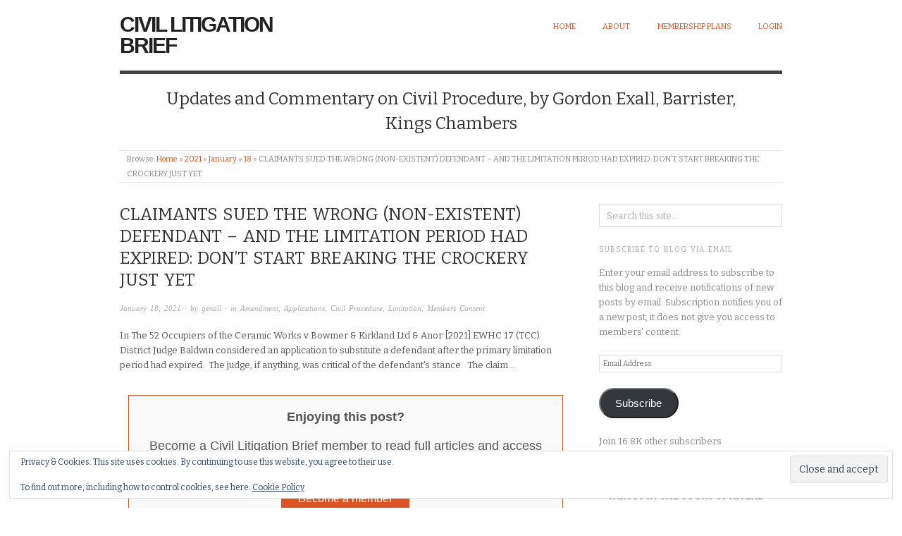

--- FILE ---
content_type: text/html; charset=UTF-8
request_url: https://www.civillitigationbrief.com/2021/01/18/claimants-sued-the-wrong-non-existent-defendant-and-the-limitation-period-had-expired-dont-start-breaking-the-crockery-just-yet/
body_size: 31432
content:
<!doctype html>
<html lang="en-US">
<head>
<meta http-equiv="Content-Type" content="text/html; charset=UTF-8" />
<meta http-equiv="X-UA-Compatible" content="IE=edge,chrome=1">
    
<!-- Mobile viewport optimized -->
<meta name="viewport" content="width=device-width,initial-scale=1">


<!-- Title -->
<link rel="profile" href="http://gmpg.org/xfn/11" />
<link rel="pingback" href="https://www.civillitigationbrief.com/xmlrpc.php" />

	<!-- Adsense-->
<!--<script async src="https://pagead2.googlesyndication.com/pagead/js/adsbygoogle.js?client=ca-pub-1629389296882656"
 crossorigin="anonymous"></script>	-->
	
<!-- WP Head -->
<title>CLAIMANTS SUED THE WRONG (NON-EXISTENT) DEFENDANT &#8211;  AND THE LIMITATION PERIOD HAD EXPIRED: DON&#8217;T START BREAKING THE CROCKERY JUST YET &#8211; Civil Litigation Brief</title>
<meta name='robots' content='max-image-preview:large' />
<meta name="generator" content="WordPress 6.9" />
<meta name="template" content="Origin 0.6.0" />
<link rel='dns-prefetch' href='//secure.gravatar.com' />
<link rel='dns-prefetch' href='//www.googletagmanager.com' />
<link rel='dns-prefetch' href='//stats.wp.com' />
<link rel='dns-prefetch' href='//fonts.googleapis.com' />
<link rel='dns-prefetch' href='//v0.wordpress.com' />
<link rel='dns-prefetch' href='//widgets.wp.com' />
<link rel='dns-prefetch' href='//s0.wp.com' />
<link rel='dns-prefetch' href='//0.gravatar.com' />
<link rel='dns-prefetch' href='//1.gravatar.com' />
<link rel='dns-prefetch' href='//2.gravatar.com' />
<link rel='preconnect' href='//i0.wp.com' />
<link rel="alternate" type="application/rss+xml" title="Civil Litigation Brief &raquo; Feed" href="https://www.civillitigationbrief.com/feed/" />
<link rel="alternate" type="application/rss+xml" title="Civil Litigation Brief &raquo; Comments Feed" href="https://www.civillitigationbrief.com/comments/feed/" />
<link rel="alternate" type="application/rss+xml" title="Civil Litigation Brief &raquo; CLAIMANTS SUED THE WRONG (NON-EXISTENT) DEFENDANT &#8211;  AND THE LIMITATION PERIOD HAD EXPIRED: DON&#8217;T START BREAKING THE CROCKERY JUST YET Comments Feed" href="https://www.civillitigationbrief.com/2021/01/18/claimants-sued-the-wrong-non-existent-defendant-and-the-limitation-period-had-expired-dont-start-breaking-the-crockery-just-yet/feed/" />
<link rel="alternate" title="oEmbed (JSON)" type="application/json+oembed" href="https://www.civillitigationbrief.com/wp-json/oembed/1.0/embed?url=https%3A%2F%2Fwww.civillitigationbrief.com%2F2021%2F01%2F18%2Fclaimants-sued-the-wrong-non-existent-defendant-and-the-limitation-period-had-expired-dont-start-breaking-the-crockery-just-yet%2F" />
<link rel="alternate" title="oEmbed (XML)" type="text/xml+oembed" href="https://www.civillitigationbrief.com/wp-json/oembed/1.0/embed?url=https%3A%2F%2Fwww.civillitigationbrief.com%2F2021%2F01%2F18%2Fclaimants-sued-the-wrong-non-existent-defendant-and-the-limitation-period-had-expired-dont-start-breaking-the-crockery-just-yet%2F&#038;format=xml" />
<style id='wp-img-auto-sizes-contain-inline-css' type='text/css'>
img:is([sizes=auto i],[sizes^="auto," i]){contain-intrinsic-size:3000px 1500px}
/*# sourceURL=wp-img-auto-sizes-contain-inline-css */
</style>

<link rel='stylesheet' id='jetpack_related-posts-css' href='https://www.civillitigationbrief.com/wp-content/plugins/jetpack/modules/related-posts/related-posts.css?ver=20240116' type='text/css' media='all' />
<link rel='stylesheet' id='mp-theme-css' href='https://www.civillitigationbrief.com/wp-content/plugins/memberpress/css/ui/theme.css?ver=1.12.11' type='text/css' media='all' />
<link rel='stylesheet' id='mp-account-css-css' href='https://www.civillitigationbrief.com/wp-content/plugins/memberpress/css/ui/account.css?ver=1.12.11' type='text/css' media='all' />
<link rel='stylesheet' id='dashicons-css' href='https://www.civillitigationbrief.com/wp-includes/css/dashicons.min.css?ver=6.9' type='text/css' media='all' />
<link rel='stylesheet' id='mp-login-css-css' href='https://www.civillitigationbrief.com/wp-content/plugins/memberpress/css/ui/login.css?ver=1.12.11' type='text/css' media='all' />
<link rel='stylesheet' id='mepr-jquery-ui-smoothness-css' href='https://www.civillitigationbrief.com/wp-content/plugins/memberpress/css/vendor/jquery-ui/smoothness.min.css?ver=1.13.3' type='text/css' media='all' />
<link rel='stylesheet' id='jquery-ui-timepicker-addon-css' href='https://www.civillitigationbrief.com/wp-content/plugins/memberpress/css/vendor/jquery-ui-timepicker-addon.css?ver=1.12.11' type='text/css' media='all' />
<link rel='stylesheet' id='jquery-magnific-popup-css' href='https://www.civillitigationbrief.com/wp-content/plugins/memberpress/css/vendor/magnific-popup.min.css?ver=6.9' type='text/css' media='all' />
<link rel='stylesheet' id='mp-signup-css' href='https://www.civillitigationbrief.com/wp-content/plugins/memberpress/css/signup.css?ver=1.12.11' type='text/css' media='all' />
<link rel='stylesheet' id='mp-plans-css-css' href='https://www.civillitigationbrief.com/wp-content/plugins/memberpress/css/plans.min.css?ver=1.12.11' type='text/css' media='all' />
<link rel='stylesheet' id='style-css' href='https://www.civillitigationbrief.com/wp-content/themes/origin/style.css?ver=0.6.0' type='text/css' media='all' />
<style id='wp-emoji-styles-inline-css' type='text/css'>

	img.wp-smiley, img.emoji {
		display: inline !important;
		border: none !important;
		box-shadow: none !important;
		height: 1em !important;
		width: 1em !important;
		margin: 0 0.07em !important;
		vertical-align: -0.1em !important;
		background: none !important;
		padding: 0 !important;
	}
/*# sourceURL=wp-emoji-styles-inline-css */
</style>
<link rel='stylesheet' id='wp-block-library-css' href='https://www.civillitigationbrief.com/wp-includes/css/dist/block-library/style.min.css?ver=6.9' type='text/css' media='all' />
<style id='global-styles-inline-css' type='text/css'>
:root{--wp--preset--aspect-ratio--square: 1;--wp--preset--aspect-ratio--4-3: 4/3;--wp--preset--aspect-ratio--3-4: 3/4;--wp--preset--aspect-ratio--3-2: 3/2;--wp--preset--aspect-ratio--2-3: 2/3;--wp--preset--aspect-ratio--16-9: 16/9;--wp--preset--aspect-ratio--9-16: 9/16;--wp--preset--color--black: #000000;--wp--preset--color--cyan-bluish-gray: #abb8c3;--wp--preset--color--white: #ffffff;--wp--preset--color--pale-pink: #f78da7;--wp--preset--color--vivid-red: #cf2e2e;--wp--preset--color--luminous-vivid-orange: #ff6900;--wp--preset--color--luminous-vivid-amber: #fcb900;--wp--preset--color--light-green-cyan: #7bdcb5;--wp--preset--color--vivid-green-cyan: #00d084;--wp--preset--color--pale-cyan-blue: #8ed1fc;--wp--preset--color--vivid-cyan-blue: #0693e3;--wp--preset--color--vivid-purple: #9b51e0;--wp--preset--gradient--vivid-cyan-blue-to-vivid-purple: linear-gradient(135deg,rgb(6,147,227) 0%,rgb(155,81,224) 100%);--wp--preset--gradient--light-green-cyan-to-vivid-green-cyan: linear-gradient(135deg,rgb(122,220,180) 0%,rgb(0,208,130) 100%);--wp--preset--gradient--luminous-vivid-amber-to-luminous-vivid-orange: linear-gradient(135deg,rgb(252,185,0) 0%,rgb(255,105,0) 100%);--wp--preset--gradient--luminous-vivid-orange-to-vivid-red: linear-gradient(135deg,rgb(255,105,0) 0%,rgb(207,46,46) 100%);--wp--preset--gradient--very-light-gray-to-cyan-bluish-gray: linear-gradient(135deg,rgb(238,238,238) 0%,rgb(169,184,195) 100%);--wp--preset--gradient--cool-to-warm-spectrum: linear-gradient(135deg,rgb(74,234,220) 0%,rgb(151,120,209) 20%,rgb(207,42,186) 40%,rgb(238,44,130) 60%,rgb(251,105,98) 80%,rgb(254,248,76) 100%);--wp--preset--gradient--blush-light-purple: linear-gradient(135deg,rgb(255,206,236) 0%,rgb(152,150,240) 100%);--wp--preset--gradient--blush-bordeaux: linear-gradient(135deg,rgb(254,205,165) 0%,rgb(254,45,45) 50%,rgb(107,0,62) 100%);--wp--preset--gradient--luminous-dusk: linear-gradient(135deg,rgb(255,203,112) 0%,rgb(199,81,192) 50%,rgb(65,88,208) 100%);--wp--preset--gradient--pale-ocean: linear-gradient(135deg,rgb(255,245,203) 0%,rgb(182,227,212) 50%,rgb(51,167,181) 100%);--wp--preset--gradient--electric-grass: linear-gradient(135deg,rgb(202,248,128) 0%,rgb(113,206,126) 100%);--wp--preset--gradient--midnight: linear-gradient(135deg,rgb(2,3,129) 0%,rgb(40,116,252) 100%);--wp--preset--font-size--small: 13px;--wp--preset--font-size--medium: 20px;--wp--preset--font-size--large: 36px;--wp--preset--font-size--x-large: 42px;--wp--preset--spacing--20: 0.44rem;--wp--preset--spacing--30: 0.67rem;--wp--preset--spacing--40: 1rem;--wp--preset--spacing--50: 1.5rem;--wp--preset--spacing--60: 2.25rem;--wp--preset--spacing--70: 3.38rem;--wp--preset--spacing--80: 5.06rem;--wp--preset--shadow--natural: 6px 6px 9px rgba(0, 0, 0, 0.2);--wp--preset--shadow--deep: 12px 12px 50px rgba(0, 0, 0, 0.4);--wp--preset--shadow--sharp: 6px 6px 0px rgba(0, 0, 0, 0.2);--wp--preset--shadow--outlined: 6px 6px 0px -3px rgb(255, 255, 255), 6px 6px rgb(0, 0, 0);--wp--preset--shadow--crisp: 6px 6px 0px rgb(0, 0, 0);}:where(.is-layout-flex){gap: 0.5em;}:where(.is-layout-grid){gap: 0.5em;}body .is-layout-flex{display: flex;}.is-layout-flex{flex-wrap: wrap;align-items: center;}.is-layout-flex > :is(*, div){margin: 0;}body .is-layout-grid{display: grid;}.is-layout-grid > :is(*, div){margin: 0;}:where(.wp-block-columns.is-layout-flex){gap: 2em;}:where(.wp-block-columns.is-layout-grid){gap: 2em;}:where(.wp-block-post-template.is-layout-flex){gap: 1.25em;}:where(.wp-block-post-template.is-layout-grid){gap: 1.25em;}.has-black-color{color: var(--wp--preset--color--black) !important;}.has-cyan-bluish-gray-color{color: var(--wp--preset--color--cyan-bluish-gray) !important;}.has-white-color{color: var(--wp--preset--color--white) !important;}.has-pale-pink-color{color: var(--wp--preset--color--pale-pink) !important;}.has-vivid-red-color{color: var(--wp--preset--color--vivid-red) !important;}.has-luminous-vivid-orange-color{color: var(--wp--preset--color--luminous-vivid-orange) !important;}.has-luminous-vivid-amber-color{color: var(--wp--preset--color--luminous-vivid-amber) !important;}.has-light-green-cyan-color{color: var(--wp--preset--color--light-green-cyan) !important;}.has-vivid-green-cyan-color{color: var(--wp--preset--color--vivid-green-cyan) !important;}.has-pale-cyan-blue-color{color: var(--wp--preset--color--pale-cyan-blue) !important;}.has-vivid-cyan-blue-color{color: var(--wp--preset--color--vivid-cyan-blue) !important;}.has-vivid-purple-color{color: var(--wp--preset--color--vivid-purple) !important;}.has-black-background-color{background-color: var(--wp--preset--color--black) !important;}.has-cyan-bluish-gray-background-color{background-color: var(--wp--preset--color--cyan-bluish-gray) !important;}.has-white-background-color{background-color: var(--wp--preset--color--white) !important;}.has-pale-pink-background-color{background-color: var(--wp--preset--color--pale-pink) !important;}.has-vivid-red-background-color{background-color: var(--wp--preset--color--vivid-red) !important;}.has-luminous-vivid-orange-background-color{background-color: var(--wp--preset--color--luminous-vivid-orange) !important;}.has-luminous-vivid-amber-background-color{background-color: var(--wp--preset--color--luminous-vivid-amber) !important;}.has-light-green-cyan-background-color{background-color: var(--wp--preset--color--light-green-cyan) !important;}.has-vivid-green-cyan-background-color{background-color: var(--wp--preset--color--vivid-green-cyan) !important;}.has-pale-cyan-blue-background-color{background-color: var(--wp--preset--color--pale-cyan-blue) !important;}.has-vivid-cyan-blue-background-color{background-color: var(--wp--preset--color--vivid-cyan-blue) !important;}.has-vivid-purple-background-color{background-color: var(--wp--preset--color--vivid-purple) !important;}.has-black-border-color{border-color: var(--wp--preset--color--black) !important;}.has-cyan-bluish-gray-border-color{border-color: var(--wp--preset--color--cyan-bluish-gray) !important;}.has-white-border-color{border-color: var(--wp--preset--color--white) !important;}.has-pale-pink-border-color{border-color: var(--wp--preset--color--pale-pink) !important;}.has-vivid-red-border-color{border-color: var(--wp--preset--color--vivid-red) !important;}.has-luminous-vivid-orange-border-color{border-color: var(--wp--preset--color--luminous-vivid-orange) !important;}.has-luminous-vivid-amber-border-color{border-color: var(--wp--preset--color--luminous-vivid-amber) !important;}.has-light-green-cyan-border-color{border-color: var(--wp--preset--color--light-green-cyan) !important;}.has-vivid-green-cyan-border-color{border-color: var(--wp--preset--color--vivid-green-cyan) !important;}.has-pale-cyan-blue-border-color{border-color: var(--wp--preset--color--pale-cyan-blue) !important;}.has-vivid-cyan-blue-border-color{border-color: var(--wp--preset--color--vivid-cyan-blue) !important;}.has-vivid-purple-border-color{border-color: var(--wp--preset--color--vivid-purple) !important;}.has-vivid-cyan-blue-to-vivid-purple-gradient-background{background: var(--wp--preset--gradient--vivid-cyan-blue-to-vivid-purple) !important;}.has-light-green-cyan-to-vivid-green-cyan-gradient-background{background: var(--wp--preset--gradient--light-green-cyan-to-vivid-green-cyan) !important;}.has-luminous-vivid-amber-to-luminous-vivid-orange-gradient-background{background: var(--wp--preset--gradient--luminous-vivid-amber-to-luminous-vivid-orange) !important;}.has-luminous-vivid-orange-to-vivid-red-gradient-background{background: var(--wp--preset--gradient--luminous-vivid-orange-to-vivid-red) !important;}.has-very-light-gray-to-cyan-bluish-gray-gradient-background{background: var(--wp--preset--gradient--very-light-gray-to-cyan-bluish-gray) !important;}.has-cool-to-warm-spectrum-gradient-background{background: var(--wp--preset--gradient--cool-to-warm-spectrum) !important;}.has-blush-light-purple-gradient-background{background: var(--wp--preset--gradient--blush-light-purple) !important;}.has-blush-bordeaux-gradient-background{background: var(--wp--preset--gradient--blush-bordeaux) !important;}.has-luminous-dusk-gradient-background{background: var(--wp--preset--gradient--luminous-dusk) !important;}.has-pale-ocean-gradient-background{background: var(--wp--preset--gradient--pale-ocean) !important;}.has-electric-grass-gradient-background{background: var(--wp--preset--gradient--electric-grass) !important;}.has-midnight-gradient-background{background: var(--wp--preset--gradient--midnight) !important;}.has-small-font-size{font-size: var(--wp--preset--font-size--small) !important;}.has-medium-font-size{font-size: var(--wp--preset--font-size--medium) !important;}.has-large-font-size{font-size: var(--wp--preset--font-size--large) !important;}.has-x-large-font-size{font-size: var(--wp--preset--font-size--x-large) !important;}
/*# sourceURL=global-styles-inline-css */
</style>

<style id='classic-theme-styles-inline-css' type='text/css'>
/*! This file is auto-generated */
.wp-block-button__link{color:#fff;background-color:#32373c;border-radius:9999px;box-shadow:none;text-decoration:none;padding:calc(.667em + 2px) calc(1.333em + 2px);font-size:1.125em}.wp-block-file__button{background:#32373c;color:#fff;text-decoration:none}
/*# sourceURL=/wp-includes/css/classic-themes.min.css */
</style>
<link rel='stylesheet' id='jetpack_likes-css' href='https://www.civillitigationbrief.com/wp-content/plugins/jetpack/modules/likes/style.css?ver=15.4' type='text/css' media='all' />
<link rel='stylesheet' id='origin_fancybox-stylesheet-css' href='https://www.civillitigationbrief.com/wp-content/themes/origin/js/fancybox/jquery.fancybox-1.3.4.css?ver=1' type='text/css' media='screen' />
<link rel='stylesheet' id='font-bitter-css' href='//fonts.googleapis.com/css?family=Bitter&#038;ver=1' type='text/css' media='screen' />
<link rel='stylesheet' id='jetpack-subscriptions-css' href='https://www.civillitigationbrief.com/wp-content/plugins/jetpack/_inc/build/subscriptions/subscriptions.min.css?ver=15.4' type='text/css' media='all' />
<link rel='stylesheet' id='rpt-css' href='https://www.civillitigationbrief.com/wp-content/plugins/dk-pricr-responsive-pricing-table/inc/css/rpt_style.min.css?ver=5.1.13' type='text/css' media='all' />
<link rel='stylesheet' id='sharedaddy-css' href='https://www.civillitigationbrief.com/wp-content/plugins/jetpack/modules/sharedaddy/sharing.css?ver=15.4' type='text/css' media='all' />
<link rel='stylesheet' id='social-logos-css' href='https://www.civillitigationbrief.com/wp-content/plugins/jetpack/_inc/social-logos/social-logos.min.css?ver=15.4' type='text/css' media='all' />
<script type="text/javascript" id="jetpack_related-posts-js-extra">
/* <![CDATA[ */
var related_posts_js_options = {"post_heading":"h4"};
//# sourceURL=jetpack_related-posts-js-extra
/* ]]> */
</script>
<script type="text/javascript" src="https://www.civillitigationbrief.com/wp-content/plugins/jetpack/_inc/build/related-posts/related-posts.min.js?ver=20240116" id="jetpack_related-posts-js"></script>
<script type="text/javascript" src="https://www.civillitigationbrief.com/wp-includes/js/jquery/jquery.min.js?ver=3.7.1" id="jquery-core-js"></script>
<script type="text/javascript" src="https://www.civillitigationbrief.com/wp-includes/js/jquery/jquery-migrate.min.js?ver=3.4.1" id="jquery-migrate-js"></script>
<script type="text/javascript" src="https://www.civillitigationbrief.com/wp-includes/js/underscore.min.js?ver=1.13.7" id="underscore-js"></script>
<script type="text/javascript" src="https://www.civillitigationbrief.com/wp-includes/js/dist/hooks.min.js?ver=dd5603f07f9220ed27f1" id="wp-hooks-js"></script>
<script type="text/javascript" src="https://www.civillitigationbrief.com/wp-includes/js/dist/i18n.min.js?ver=c26c3dc7bed366793375" id="wp-i18n-js"></script>
<script type="text/javascript" id="wp-i18n-js-after">
/* <![CDATA[ */
wp.i18n.setLocaleData( { 'text direction\u0004ltr': [ 'ltr' ] } );
//# sourceURL=wp-i18n-js-after
/* ]]> */
</script>
<script type="text/javascript" src="https://www.civillitigationbrief.com/wp-content/plugins/memberpress/js/login.js?ver=1.12.11" id="mepr-login-js-js"></script>
<script type="text/javascript" src="https://www.civillitigationbrief.com/wp-content/plugins/memberpress/js/vendor/jquery.magnific-popup.min.js?ver=6.9" id="jquery-magnific-popup-js"></script>
<script type="text/javascript" id="mp-i18n-js-extra">
/* <![CDATA[ */
var MeprI18n = {"states":{"ES":{"C":"A Coru&ntilde;a","VI":"Araba/&Aacute;lava","AB":"Albacete","A":"Alicante","AL":"Almer&iacute;a","O":"Asturias","AV":"&Aacute;vila","BA":"Badajoz","PM":"Baleares","B":"Barcelona","BU":"Burgos","CC":"C&aacute;ceres","CA":"C&aacute;diz","S":"Cantabria","CS":"Castell&oacute;n","CE":"Ceuta","CR":"Ciudad Real","CO":"C&oacute;rdoba","CU":"Cuenca","GI":"Girona","GR":"Granada","GU":"Guadalajara","SS":"Gipuzkoa","H":"Huelva","HU":"Huesca","J":"Ja&eacute;n","LO":"La Rioja","GC":"Las Palmas","LE":"Le&oacute;n","L":"Lleida","LU":"Lugo","M":"Madrid","MA":"M&aacute;laga","ML":"Melilla","MU":"Murcia","NA":"Navarra","OR":"Ourense","P":"Palencia","PO":"Pontevedra","SA":"Salamanca","TF":"Santa Cruz de Tenerife","SG":"Segovia","SE":"Sevilla","SO":"Soria","T":"Tarragona","TE":"Teruel","TO":"Toledo","V":"Valencia","VA":"Valladolid","BI":"Bizkaia","ZA":"Zamora","Z":"Zaragoza"},"TR":{"TR01":"Adana","TR02":"Ad&#305;yaman","TR03":"Afyon","TR04":"A&#287;r&#305;","TR05":"Amasya","TR06":"Ankara","TR07":"Antalya","TR08":"Artvin","TR09":"Ayd&#305;n","TR10":"Bal&#305;kesir","TR11":"Bilecik","TR12":"Bing&#246;l","TR13":"Bitlis","TR14":"Bolu","TR15":"Burdur","TR16":"Bursa","TR17":"&#199;anakkale","TR18":"&#199;ank&#305;r&#305;","TR19":"&#199;orum","TR20":"Denizli","TR21":"Diyarbak&#305;r","TR22":"Edirne","TR23":"Elaz&#305;&#287;","TR24":"Erzincan","TR25":"Erzurum","TR26":"Eski&#351;ehir","TR27":"Gaziantep","TR28":"Giresun","TR29":"G&#252;m&#252;&#351;hane","TR30":"Hakkari","TR31":"Hatay","TR32":"Isparta","TR33":"&#304;&#231;el","TR34":"&#304;stanbul","TR35":"&#304;zmir","TR36":"Kars","TR37":"Kastamonu","TR38":"Kayseri","TR39":"K&#305;rklareli","TR40":"K&#305;r&#351;ehir","TR41":"Kocaeli","TR42":"Konya","TR43":"K&#252;tahya","TR44":"Malatya","TR45":"Manisa","TR46":"Kahramanmara&#351;","TR47":"Mardin","TR48":"Mu&#287;la","TR49":"Mu&#351;","TR50":"Nev&#351;ehir","TR51":"Ni&#287;de","TR52":"Ordu","TR53":"Rize","TR54":"Sakarya","TR55":"Samsun","TR56":"Siirt","TR57":"Sinop","TR58":"Sivas","TR59":"Tekirda&#287;","TR60":"Tokat","TR61":"Trabzon","TR62":"Tunceli","TR63":"&#350;anl&#305;urfa","TR64":"U&#351;ak","TR65":"Van","TR66":"Yozgat","TR67":"Zonguldak","TR68":"Aksaray","TR69":"Bayburt","TR70":"Karaman","TR71":"K&#305;r&#305;kkale","TR72":"Batman","TR73":"&#350;&#305;rnak","TR74":"Bart&#305;n","TR75":"Ardahan","TR76":"I&#287;d&#305;r","TR77":"Yalova","TR78":"Karab&#252;k","TR79":"Kilis","TR80":"Osmaniye","TR81":"D&#252;zce"},"IE":{"CW":"Carlow","CN":"Cavan","CE":"Clare","CO":"Cork","DL":"Donegal","D":"Dublin","G":"Galway","KY":"Kerry","KE":"Kildare","KK":"Kilkenny","LS":"Laois","LM":"Leitrim","LK":"Limerick","LD":"Longford","LH":"Louth","MO":"Mayo","MH":"Meath","MN":"Monaghan","OY":"Offaly","RN":"Roscommon","SO":"Sligo","TA":"Tipperary","WD":"Waterford","WH":"Westmeath","WX":"Wexford","WW":"Wicklow"},"NZ":{"AK":"Auckland","BP":"Bay of Plenty","CT":"Canterbury","HB":"Hawke&rsquo;s Bay","MW":"Manawatu-Wanganui","MB":"Marlborough","NS":"Nelson","NL":"Northland","OT":"Otago","SL":"Southland","TK":"Taranaki","TM":"Tasman","WA":"Waikato","WE":"Wellington","WC":"West Coast"},"IT":{"AG":"Agrigento","AL":"Alessandria","AN":"Ancona","AO":"Aosta","AR":"Arezzo","AP":"Ascoli Piceno","AT":"Asti","AV":"Avellino","BA":"Bari","BT":"Barletta-Andria-Trani","BL":"Belluno","BN":"Benevento","BG":"Bergamo","BI":"Biella","BO":"Bologna","BZ":"Bolzano","BS":"Brescia","BR":"Brindisi","CA":"Cagliari","CL":"Caltanissetta","CB":"Campobasso","CI":"Carbonia-Iglesias","CE":"Caserta","CT":"Catania","CZ":"Catanzaro","CH":"Chieti","CO":"Como","CS":"Cosenza","CR":"Cremona","KR":"Crotone","CN":"Cuneo","EN":"Enna","FM":"Fermo","FE":"Ferrara","FI":"Firenze","FG":"Foggia","FC":"Forl\u00ec-Cesena","FR":"Frosinone","GE":"Genova","GO":"Gorizia","GR":"Grosseto","IM":"Imperia","IS":"Isernia","SP":"La Spezia","AQ":"L&apos;Aquila","LT":"Latina","LE":"Lecce","LC":"Lecco","LI":"Livorno","LO":"Lodi","LU":"Lucca","MC":"Macerata","MN":"Mantova","MS":"Massa-Carrara","MT":"Matera","ME":"Messina","MI":"Milano","MO":"Modena","MB":"Monza e della Brianza","NA":"Napoli","NO":"Novara","NU":"Nuoro","OT":"Olbia-Tempio","OR":"Oristano","PD":"Padova","PA":"Palermo","PR":"Parma","PV":"Pavia","PG":"Perugia","PU":"Pesaro e Urbino","PE":"Pescara","PC":"Piacenza","PI":"Pisa","PT":"Pistoia","PN":"Pordenone","PZ":"Potenza","PO":"Prato","RG":"Ragusa","RA":"Ravenna","RC":"Reggio Calabria","RE":"Reggio Emilia","RI":"Rieti","RN":"Rimini","RM":"Roma","RO":"Rovigo","SA":"Salerno","VS":"Medio Campidano","SS":"Sassari","SV":"Savona","SI":"Siena","SR":"Siracusa","SO":"Sondrio","TA":"Taranto","TE":"Teramo","TR":"Terni","TO":"Torino","OG":"Ogliastra","TP":"Trapani","TN":"Trento","TV":"Treviso","TS":"Trieste","UD":"Udine","VA":"Varese","VE":"Venezia","VB":"Verbano-Cusio-Ossola","VC":"Vercelli","VR":"Verona","VV":"Vibo Valentia","VI":"Vicenza","VT":"Viterbo"},"CH":{"AG":"Aargau","AR":"Appenzell Ausserrhoden","AI":"Appenzell Innerrhoden","BL":"Basel-Landschaft","BS":"Basel-Stadt","BE":"Bern","FR":"Freiburg","GE":"Gen\u00e8ve","GL":"Glarus","GR":"Graub\u00fcnden","JU":"Jura","LU":"Luzern","NE":"Neuch\u00e2tel","NW":"Nidwalden","OW":"Obwalden","SH":"Schaffhausen","SZ":"Schwyz","SO":"Solothurn","SG":"St. Gallen","TG":"Thurgau","TI":"Ticino","UR":"Uri","VS":"Valais","VD":"Vaud","ZG":"Zug","ZH":"Z\u00fcrich"},"MX":{"Aguascalientes":"Aguascalientes","Baja California":"Baja California","Baja California Sur":"Baja California Sur","Campeche":"Campeche","Chiapas":"Chiapas","Chihuahua":"Chihuahua","Ciudad de Mexico":"Ciudad de M\u00e9xico (CDMX)","Coahuila":"Coahuila","Colima":"Colima","Durango":"Durango","Estado de Mexico":"Edo. de M\u00e9xico","Guanajuato":"Guanajuato","Guerrero":"Guerrero","Hidalgo":"Hidalgo","Jalisco":"Jalisco","Michoacan":"Michoac\u00e1n","Morelos":"Morelos","Nayarit":"Nayarit","Nuevo Leon":"Nuevo Le\u00f3n","Oaxaca":"Oaxaca","Puebla":"Puebla","Queretaro":"Quer\u00e9taro","Quintana Roo":"Quintana Roo","San Luis Potosi":"San Luis Potos\u00ed","Sinaloa":"Sinaloa","Sonora":"Sonora","Tabasco":"Tabasco","Tamaulipas":"Tamaulipas","Tlaxcala":"Tlaxcala","Veracruz":"Veracruz","Yucatan":"Yucat\u00e1n","Zacatecas":"Zacatecas"},"BR":{"AC":"Acre","AL":"Alagoas","AP":"Amap&aacute;","AM":"Amazonas","BA":"Bahia","CE":"Cear&aacute;","DF":"Distrito Federal","ES":"Esp&iacute;rito Santo","GO":"Goi&aacute;s","MA":"Maranh&atilde;o","MT":"Mato Grosso","MS":"Mato Grosso do Sul","MG":"Minas Gerais","PA":"Par&aacute;","PB":"Para&iacute;ba","PR":"Paran&aacute;","PE":"Pernambuco","PI":"Piau&iacute;","RJ":"Rio de Janeiro","RN":"Rio Grande do Norte","RS":"Rio Grande do Sul","RO":"Rond&ocirc;nia","RR":"Roraima","SC":"Santa Catarina","SP":"S&atilde;o Paulo","SE":"Sergipe","TO":"Tocantins"},"BD":{"BAG":"Bagerhat","BAN":"Bandarban","BAR":"Barguna","BARI":"Barisal","BHO":"Bhola","BOG":"Bogra","BRA":"Brahmanbaria","CHA":"Chandpur","CHI":"Chittagong","CHU":"Chuadanga","COM":"Comilla","COX":"Cox's Bazar","DHA":"Dhaka","DIN":"Dinajpur","FAR":"Faridpur ","FEN":"Feni","GAI":"Gaibandha","GAZI":"Gazipur","GOP":"Gopalganj","HAB":"Habiganj","JAM":"Jamalpur","JES":"Jessore","JHA":"Jhalokati","JHE":"Jhenaidah","JOY":"Joypurhat","KHA":"Khagrachhari","KHU":"Khulna","KIS":"Kishoreganj","KUR":"Kurigram","KUS":"Kushtia","LAK":"Lakshmipur","LAL":"Lalmonirhat","MAD":"Madaripur","MAG":"Magura","MAN":"Manikganj ","MEH":"Meherpur","MOU":"Moulvibazar","MUN":"Munshiganj","MYM":"Mymensingh","NAO":"Naogaon","NAR":"Narail","NARG":"Narayanganj","NARD":"Narsingdi","NAT":"Natore","NAW":"Nawabganj","NET":"Netrakona","NIL":"Nilphamari","NOA":"Noakhali","PAB":"Pabna","PAN":"Panchagarh","PAT":"Patuakhali","PIR":"Pirojpur","RAJB":"Rajbari","RAJ":"Rajshahi","RAN":"Rangamati","RANP":"Rangpur","SAT":"Satkhira","SHA":"Shariatpur","SHE":"Sherpur","SIR":"Sirajganj","SUN":"Sunamganj","SYL":"Sylhet","TAN":"Tangail","THA":"Thakurgaon"},"HU":{"BK":"B\u00e1cs-Kiskun","BE":"B\u00e9k\u00e9s","BA":"Baranya","BZ":"Borsod-Aba\u00faj-Zempl\u00e9n","BU":"Budapest","CS":"Csongr\u00e1d","FE":"Fej\u00e9r","GS":"Gy\u0151r-Moson-Sopron","HB":"Hajd\u00fa-Bihar","HE":"Heves","JN":"J\u00e1sz-Nagykun-Szolnok","KE":"Kom\u00e1rom-Esztergom","NO":"N\u00f3gr\u00e1d","PE":"Pest","SO":"Somogy","SZ":"Szabolcs-Szatm\u00e1r-Bereg","TO":"Tolna","VA":"Vas","VE":"Veszpr\u00e9m","ZA":"Zala"},"NP":{"ILL":"Illam","JHA":"Jhapa","PAN":"Panchthar","TAP":"Taplejung","BHO":"Bhojpur","DKA":"Dhankuta","MOR":"Morang","SUN":"Sunsari","SAN":"Sankhuwa","TER":"Terhathum","KHO":"Khotang","OKH":"Okhaldhunga","SAP":"Saptari","SIR":"Siraha","SOL":"Solukhumbu","UDA":"Udayapur","DHA":"Dhanusa","DLK":"Dolakha","MOH":"Mohottari","RAM":"Ramechha","SAR":"Sarlahi","SIN":"Sindhuli","BHA":"Bhaktapur","DHD":"Dhading","KTM":"Kathmandu","KAV":"Kavrepalanchowk","LAL":"Lalitpur","NUW":"Nuwakot","RAS":"Rasuwa","SPC":"Sindhupalchowk","BAR":"Bara","CHI":"Chitwan","MAK":"Makwanpur","PAR":"Parsa","RAU":"Rautahat","GOR":"Gorkha","KAS":"Kaski","LAM":"Lamjung","MAN":"Manang","SYN":"Syangja","TAN":"Tanahun","BAG":"Baglung","PBT":"Parbat","MUS":"Mustang","MYG":"Myagdi","AGR":"Agrghakanchi","GUL":"Gulmi","KAP":"Kapilbastu","NAW":"Nawalparasi","PAL":"Palpa","RUP":"Rupandehi","DAN":"Dang","PYU":"Pyuthan","ROL":"Rolpa","RUK":"Rukum","SAL":"Salyan","BAN":"Banke","BDA":"Bardiya","DAI":"Dailekh","JAJ":"Jajarkot","SUR":"Surkhet","DOL":"Dolpa","HUM":"Humla","JUM":"Jumla","KAL":"Kalikot","MUG":"Mugu","ACH":"Achham","BJH":"Bajhang","BJU":"Bajura","DOT":"Doti","KAI":"Kailali","BAI":"Baitadi","DAD":"Dadeldhura","DAR":"Darchula","KAN":"Kanchanpur"},"PT":{"AC":"A\u00e7ores","AG":"Algarve","AT":"Alentejo","CE":"Centro","LT":"Lisboa e Vale do Tejo","MD":"Madeira","NO":"Norte"},"IR":{"ABZ":"Alborz (\u0627\u0644\u0628\u0631\u0632)","ADL":"Ardabil (\u0627\u0631\u062f\u0628\u06cc\u0644)","BHR":"Bushehr (\u0628\u0648\u0634\u0647\u0631)","CHB":"Chaharmahal and Bakhtiari (\u0686\u0647\u0627\u0631\u0645\u062d\u0627\u0644 \u0648 \u0628\u062e\u062a\u06cc\u0627\u0631\u06cc)","EAZ":"East Azarbaijan (\u0622\u0630\u0631\u0628\u0627\u06cc\u062c\u0627\u0646 \u0634\u0631\u0642\u06cc)","FRS":"Fars (\u0641\u0627\u0631\u0633)","GZN":"Ghazvin (\u0642\u0632\u0648\u06cc\u0646)","GIL":"Gilan (\u06af\u06cc\u0644\u0627\u0646)","GLS":"Golestan (\u06af\u0644\u0633\u062a\u0627\u0646)","HDN":"Hamadan (\u0647\u0645\u062f\u0627\u0646)","HRZ":"Hormozgan (\u0647\u0631\u0645\u0632\u06af\u0627\u0646)","ILM":"Ilaam (\u0627\u06cc\u0644\u0627\u0645)","ESF":"Isfahan (\u0627\u0635\u0641\u0647\u0627\u0646)","KRN":"Kerman (\u06a9\u0631\u0645\u0627\u0646)","KRH":"Kermanshah (\u06a9\u0631\u0645\u0627\u0646\u0634\u0627\u0647)","KHZ":"Khuzestan  (\u062e\u0648\u0632\u0633\u062a\u0627\u0646)","KBD":"Kohgiluyeh and BoyerAhmad (\u06a9\u0647\u06af\u06cc\u0644\u0648\u06cc\u06cc\u0647 \u0648 \u0628\u0648\u06cc\u0631\u0627\u062d\u0645\u062f)","KRD":"Kurdistan / \u06a9\u0631\u062f\u0633\u062a\u0627\u0646)","LRS":"Luristan (\u0644\u0631\u0633\u062a\u0627\u0646)","MZN":"Mazandaran (\u0645\u0627\u0632\u0646\u062f\u0631\u0627\u0646)","MKZ":"Markazi (\u0645\u0631\u06a9\u0632\u06cc)","NKH":"North Khorasan (\u062e\u0631\u0627\u0633\u0627\u0646 \u062c\u0646\u0648\u0628\u06cc)","QHM":"Qom (\u0642\u0645)","RKH":"Razavi Khorasan (\u062e\u0631\u0627\u0633\u0627\u0646 \u0631\u0636\u0648\u06cc)","SMN":"Semnan (\u0633\u0645\u0646\u0627\u0646)","SBN":"Sistan and Baluchestan (\u0633\u06cc\u0633\u062a\u0627\u0646 \u0648 \u0628\u0644\u0648\u0686\u0633\u062a\u0627\u0646)","SKH":"South Khorasan (\u062e\u0631\u0627\u0633\u0627\u0646 \u062c\u0646\u0648\u0628\u06cc)","THR":"Tehran  (\u062a\u0647\u0631\u0627\u0646)","WAZ":"West Azarbaijan (\u0622\u0630\u0631\u0628\u0627\u06cc\u062c\u0627\u0646 \u063a\u0631\u0628\u06cc)","YZD":"Yazd (\u06cc\u0632\u062f)","ZJN":"Zanjan (\u0632\u0646\u062c\u0627\u0646)"},"JP":{"JP01":"Hokkaido","JP02":"Aomori","JP03":"Iwate","JP04":"Miyagi","JP05":"Akita","JP06":"Yamagata","JP07":"Fukushima","JP08":"Ibaraki","JP09":"Tochigi","JP10":"Gunma","JP11":"Saitama","JP12":"Chiba","JP13":"Tokyo","JP14":"Kanagawa","JP15":"Niigata","JP16":"Toyama","JP17":"Ishikawa","JP18":"Fukui","JP19":"Yamanashi","JP20":"Nagano","JP21":"Gifu","JP22":"Shizuoka","JP23":"Aichi","JP24":"Mie","JP25":"Shiga","JP26":"Kyouto","JP27":"Osaka","JP28":"Hyougo","JP29":"Nara","JP30":"Wakayama","JP31":"Tottori","JP32":"Shimane","JP33":"Okayama","JP34":"Hiroshima","JP35":"Yamaguchi","JP36":"Tokushima","JP37":"Kagawa","JP38":"Ehime","JP39":"Kochi","JP40":"Fukuoka","JP41":"Saga","JP42":"Nagasaki","JP43":"Kumamoto","JP44":"Oita","JP45":"Miyazaki","JP46":"Kagoshima","JP47":"Okinawa"},"PE":{"AMA":"Amazonas","ANC":"Ancash","APU":"Apur&iacute;mac","ARE":"Arequipa","AYA":"Ayacucho","CAJ":"Cajamarca","CUS":"Cusco","CAL":"El Callao","HUV":"Huancavelica","HUC":"Hu&aacute;nuco","ICA":"Ica","JUN":"Jun&iacute;n","LAL":"La Libertad","LAM":"Lambayeque","LIM":"Lima","LOR":"Loreto","MDD":"Madre de Dios","MOQ":"Moquegua","LMA":"Municipalidad Metropolitana de Lima","PAS":"Pasco","PIU":"Piura","PUN":"Puno","SAM":"San Mart&iacute;n","TAC":"Tacna","TUM":"Tumbes","UCA":"Ucayali"},"IN":{"AP":"Andra Pradesh","AR":"Arunachal Pradesh","AS":"Assam","BR":"Bihar","CT":"Chhattisgarh","GA":"Goa","GJ":"Gujarat","HR":"Haryana","HP":"Himachal Pradesh","JK":"Jammu and Kashmir","JH":"Jharkhand","KA":"Karnataka","KL":"Kerala","MP":"Madhya Pradesh","MH":"Maharashtra","MN":"Manipur","ML":"Meghalaya","MZ":"Mizoram","NL":"Nagaland","OR":"Orissa","PB":"Punjab","RJ":"Rajasthan","SK":"Sikkim","TN":"Tamil Nadu","TS":"Telangana","TR":"Tripura","UK":"Uttarakhand","UP":"Uttar Pradesh","WB":"West Bengal","AN":"Andaman and Nicobar Islands","CH":"Chandigarh","DN":"Dadar and Nagar Haveli","DD":"Daman and Diu","DL":"Delhi","LD":"Lakshadeep","PY":"Pondicherry (Puducherry)"},"US":{"AL":"Alabama","AK":"Alaska","AZ":"Arizona","AR":"Arkansas","CA":"California","CO":"Colorado","CT":"Connecticut","DE":"Delaware","DC":"District Of Columbia","FL":"Florida","GA":"Georgia","HI":"Hawaii","ID":"Idaho","IL":"Illinois","IN":"Indiana","IA":"Iowa","KS":"Kansas","KY":"Kentucky","LA":"Louisiana","ME":"Maine","MD":"Maryland","MA":"Massachusetts","MI":"Michigan","MN":"Minnesota","MS":"Mississippi","MO":"Missouri","MT":"Montana","NE":"Nebraska","NV":"Nevada","NH":"New Hampshire","NJ":"New Jersey","NM":"New Mexico","NY":"New York","NC":"North Carolina","ND":"North Dakota","OH":"Ohio","OK":"Oklahoma","OR":"Oregon","PA":"Pennsylvania","RI":"Rhode Island","SC":"South Carolina","SD":"South Dakota","TN":"Tennessee","TX":"Texas","UT":"Utah","VT":"Vermont","VA":"Virginia","WA":"Washington","WV":"West Virginia","WI":"Wisconsin","WY":"Wyoming","AA":"Armed Forces (AA)","AE":"Armed Forces (AE)","AP":"Armed Forces (AP)","AS":"American Samoa","GU":"Guam","MP":"Northern Mariana Islands","PR":"Puerto Rico","UM":"US Minor Outlying Islands","VI":"US Virgin Islands"},"ID":{"BA":"Bali","BB":"Bangka Belitung","BT":"Banten","BE":"Bengkulu","AC":"Daerah Istimewa Aceh","YO":"Daerah Istimewa Yogyakarta","JK":"DKI Jakarta","GO":"Gorontalo","JA":"Jambi","JB":"Jawa Barat","JT":"Jawa Tengah","JI":"Jawa Timur","KB":"Kalimantan Barat","KS":"Kalimantan Selatan","KT":"Kalimantan Tengah","KI":"Kalimantan Timur","KU":"Kalimantan Utara","KR":"Kepulauan Riau","LA":"Lampung","MA":"Maluku","MU":"Maluku Utara","NB":"Nusa Tenggara Barat","NT":"Nusa Tenggara Timur","PA":"Papua","PB":"Papua Barat","RI":"Riau","SR":"Sulawesi Barat","SN":"Sulawesi Selatan","SA":"Sulawesi Utara","ST":"Sulawesi Tengah","SG":"Sulawesi Tenggara","SB":"Sumatera Barat","SS":"Sumatera Selatan","SU":"Sumatera Utara"},"CN":{"CN1":"Yunnan / &#20113;&#21335;","CN2":"Beijing / &#21271;&#20140;","CN3":"Tianjin / &#22825;&#27941;","CN4":"Hebei / &#27827;&#21271;","CN5":"Shanxi / &#23665;&#35199;","CN6":"Inner Mongolia / &#20839;&#33945;&#21476;","CN7":"Liaoning / &#36797;&#23425;","CN8":"Jilin / &#21513;&#26519;","CN9":"Heilongjiang / &#40657;&#40857;&#27743;","CN10":"Shanghai / &#19978;&#28023;","CN11":"Jiangsu / &#27743;&#33487;","CN12":"Zhejiang / &#27993;&#27743;","CN13":"Anhui / &#23433;&#24509;","CN14":"Fujian / &#31119;&#24314;","CN15":"Jiangxi / &#27743;&#35199;","CN16":"Shandong / &#23665;&#19996;","CN17":"Henan / &#27827;&#21335;","CN18":"Hubei / &#28246;&#21271;","CN19":"Hunan / &#28246;&#21335;","CN20":"Guangdong / &#24191;&#19996;","CN21":"Guangxi Zhuang / &#24191;&#35199;&#22766;&#26063;","CN22":"Hainan / &#28023;&#21335;","CN23":"Chongqing / &#37325;&#24198;","CN24":"Sichuan / &#22235;&#24029;","CN25":"Guizhou / &#36149;&#24030;","CN26":"Shaanxi / &#38485;&#35199;","CN27":"Gansu / &#29976;&#32899;","CN28":"Qinghai / &#38738;&#28023;","CN29":"Ningxia Hui / &#23425;&#22799;","CN30":"Macau / &#28595;&#38376;","CN31":"Tibet / &#35199;&#34255;","CN32":"Xinjiang / &#26032;&#30086;"},"DE":{"BW":"Baden-W\u00fcrttemberg","BY":"Bavaria","BE":"Berlin","BB":"Brandenburg","HB":"Bremen","HH":"Hamburg","HE":"Hesse","NI":"Lower Saxony","MV":"Mecklenburg-Vorpommern","NW":"North Rhine-Westphalia","RP":"Rhineland-Palatinate","SL":"Saarland","SN":"Saxony","ST":"Saxony-Anhalt","SH":"Schleswig-Holstein","TH":"Thuringia"},"AT":{"1":"Burgenland","2":"K\u00e4rnten","3":"Nieder\u00f6sterreich","4":"Ober\u00f6sterreich","5":"Salzburg","6":"Steiermark","7":"Tirol","8":"Vorarlberg","9":"Wien"},"TH":{"TH-37":"Amnat Charoen (&#3629;&#3635;&#3609;&#3634;&#3592;&#3648;&#3592;&#3619;&#3636;&#3597;)","TH-15":"Ang Thong (&#3629;&#3656;&#3634;&#3591;&#3607;&#3629;&#3591;)","TH-14":"Ayutthaya (&#3614;&#3619;&#3632;&#3609;&#3588;&#3619;&#3624;&#3619;&#3637;&#3629;&#3618;&#3640;&#3608;&#3618;&#3634;)","TH-10":"Bangkok (&#3585;&#3619;&#3640;&#3591;&#3648;&#3607;&#3614;&#3617;&#3627;&#3634;&#3609;&#3588;&#3619;)","TH-38":"Bueng Kan (&#3610;&#3638;&#3591;&#3585;&#3634;&#3628;)","TH-31":"Buri Ram (&#3610;&#3640;&#3619;&#3637;&#3619;&#3633;&#3617;&#3618;&#3660;)","TH-24":"Chachoengsao (&#3593;&#3632;&#3648;&#3594;&#3636;&#3591;&#3648;&#3607;&#3619;&#3634;)","TH-18":"Chai Nat (&#3594;&#3633;&#3618;&#3609;&#3634;&#3607;)","TH-36":"Chaiyaphum (&#3594;&#3633;&#3618;&#3616;&#3641;&#3617;&#3636;)","TH-22":"Chanthaburi (&#3592;&#3633;&#3609;&#3607;&#3610;&#3640;&#3619;&#3637;)","TH-50":"Chiang Mai (&#3648;&#3594;&#3637;&#3618;&#3591;&#3651;&#3627;&#3617;&#3656;)","TH-57":"Chiang Rai (&#3648;&#3594;&#3637;&#3618;&#3591;&#3619;&#3634;&#3618;)","TH-20":"Chonburi (&#3594;&#3621;&#3610;&#3640;&#3619;&#3637;)","TH-86":"Chumphon (&#3594;&#3640;&#3617;&#3614;&#3619;)","TH-46":"Kalasin (&#3585;&#3634;&#3628;&#3626;&#3636;&#3609;&#3608;&#3640;&#3660;)","TH-62":"Kamphaeng Phet (&#3585;&#3635;&#3649;&#3614;&#3591;&#3648;&#3614;&#3594;&#3619;)","TH-71":"Kanchanaburi (&#3585;&#3634;&#3597;&#3592;&#3609;&#3610;&#3640;&#3619;&#3637;)","TH-40":"Khon Kaen (&#3586;&#3629;&#3609;&#3649;&#3585;&#3656;&#3609;)","TH-81":"Krabi (&#3585;&#3619;&#3632;&#3610;&#3637;&#3656;)","TH-52":"Lampang (&#3621;&#3635;&#3611;&#3634;&#3591;)","TH-51":"Lamphun (&#3621;&#3635;&#3614;&#3641;&#3609;)","TH-42":"Loei (&#3648;&#3621;&#3618;)","TH-16":"Lopburi (&#3621;&#3614;&#3610;&#3640;&#3619;&#3637;)","TH-58":"Mae Hong Son (&#3649;&#3617;&#3656;&#3630;&#3656;&#3629;&#3591;&#3626;&#3629;&#3609;)","TH-44":"Maha Sarakham (&#3617;&#3627;&#3634;&#3626;&#3634;&#3619;&#3588;&#3634;&#3617;)","TH-49":"Mukdahan (&#3617;&#3640;&#3585;&#3604;&#3634;&#3627;&#3634;&#3619;)","TH-26":"Nakhon Nayok (&#3609;&#3588;&#3619;&#3609;&#3634;&#3618;&#3585;)","TH-73":"Nakhon Pathom (&#3609;&#3588;&#3619;&#3611;&#3600;&#3617;)","TH-48":"Nakhon Phanom (&#3609;&#3588;&#3619;&#3614;&#3609;&#3617;)","TH-30":"Nakhon Ratchasima (&#3609;&#3588;&#3619;&#3619;&#3634;&#3594;&#3626;&#3637;&#3617;&#3634;)","TH-60":"Nakhon Sawan (&#3609;&#3588;&#3619;&#3626;&#3623;&#3619;&#3619;&#3588;&#3660;)","TH-80":"Nakhon Si Thammarat (&#3609;&#3588;&#3619;&#3624;&#3619;&#3637;&#3608;&#3619;&#3619;&#3617;&#3619;&#3634;&#3594;)","TH-55":"Nan (&#3609;&#3656;&#3634;&#3609;)","TH-96":"Narathiwat (&#3609;&#3619;&#3634;&#3608;&#3636;&#3623;&#3634;&#3626;)","TH-39":"Nong Bua Lam Phu (&#3627;&#3609;&#3629;&#3591;&#3610;&#3633;&#3623;&#3621;&#3635;&#3616;&#3641;)","TH-43":"Nong Khai (&#3627;&#3609;&#3629;&#3591;&#3588;&#3634;&#3618;)","TH-12":"Nonthaburi (&#3609;&#3609;&#3607;&#3610;&#3640;&#3619;&#3637;)","TH-13":"Pathum Thani (&#3611;&#3607;&#3640;&#3617;&#3608;&#3634;&#3609;&#3637;)","TH-94":"Pattani (&#3611;&#3633;&#3605;&#3605;&#3634;&#3609;&#3637;)","TH-82":"Phang Nga (&#3614;&#3633;&#3591;&#3591;&#3634;)","TH-93":"Phatthalung (&#3614;&#3633;&#3607;&#3621;&#3640;&#3591;)","TH-56":"Phayao (&#3614;&#3632;&#3648;&#3618;&#3634;)","TH-67":"Phetchabun (&#3648;&#3614;&#3594;&#3619;&#3610;&#3641;&#3619;&#3603;&#3660;)","TH-76":"Phetchaburi (&#3648;&#3614;&#3594;&#3619;&#3610;&#3640;&#3619;&#3637;)","TH-66":"Phichit (&#3614;&#3636;&#3592;&#3636;&#3605;&#3619;)","TH-65":"Phitsanulok (&#3614;&#3636;&#3625;&#3603;&#3640;&#3650;&#3621;&#3585;)","TH-54":"Phrae (&#3649;&#3614;&#3619;&#3656;)","TH-83":"Phuket (&#3616;&#3641;&#3648;&#3585;&#3655;&#3605;)","TH-25":"Prachin Buri (&#3611;&#3619;&#3634;&#3592;&#3637;&#3609;&#3610;&#3640;&#3619;&#3637;)","TH-77":"Prachuap Khiri Khan (&#3611;&#3619;&#3632;&#3592;&#3623;&#3610;&#3588;&#3637;&#3619;&#3637;&#3586;&#3633;&#3609;&#3608;&#3660;)","TH-85":"Ranong (&#3619;&#3632;&#3609;&#3629;&#3591;)","TH-70":"Ratchaburi (&#3619;&#3634;&#3594;&#3610;&#3640;&#3619;&#3637;)","TH-21":"Rayong (&#3619;&#3632;&#3618;&#3629;&#3591;)","TH-45":"Roi Et (&#3619;&#3657;&#3629;&#3618;&#3648;&#3629;&#3655;&#3604;)","TH-27":"Sa Kaeo (&#3626;&#3619;&#3632;&#3649;&#3585;&#3657;&#3623;)","TH-47":"Sakon Nakhon (&#3626;&#3585;&#3621;&#3609;&#3588;&#3619;)","TH-11":"Samut Prakan (&#3626;&#3617;&#3640;&#3607;&#3619;&#3611;&#3619;&#3634;&#3585;&#3634;&#3619;)","TH-74":"Samut Sakhon (&#3626;&#3617;&#3640;&#3607;&#3619;&#3626;&#3634;&#3588;&#3619;)","TH-75":"Samut Songkhram (&#3626;&#3617;&#3640;&#3607;&#3619;&#3626;&#3591;&#3588;&#3619;&#3634;&#3617;)","TH-19":"Saraburi (&#3626;&#3619;&#3632;&#3610;&#3640;&#3619;&#3637;)","TH-91":"Satun (&#3626;&#3605;&#3641;&#3621;)","TH-17":"Sing Buri (&#3626;&#3636;&#3591;&#3627;&#3660;&#3610;&#3640;&#3619;&#3637;)","TH-33":"Sisaket (&#3624;&#3619;&#3637;&#3626;&#3632;&#3648;&#3585;&#3625;)","TH-90":"Songkhla (&#3626;&#3591;&#3586;&#3621;&#3634;)","TH-64":"Sukhothai (&#3626;&#3640;&#3650;&#3586;&#3607;&#3633;&#3618;)","TH-72":"Suphan Buri (&#3626;&#3640;&#3614;&#3619;&#3619;&#3603;&#3610;&#3640;&#3619;&#3637;)","TH-84":"Surat Thani (&#3626;&#3640;&#3619;&#3634;&#3625;&#3598;&#3619;&#3660;&#3608;&#3634;&#3609;&#3637;)","TH-32":"Surin (&#3626;&#3640;&#3619;&#3636;&#3609;&#3607;&#3619;&#3660;)","TH-63":"Tak (&#3605;&#3634;&#3585;)","TH-92":"Trang (&#3605;&#3619;&#3633;&#3591;)","TH-23":"Trat (&#3605;&#3619;&#3634;&#3604;)","TH-34":"Ubon Ratchathani (&#3629;&#3640;&#3610;&#3621;&#3619;&#3634;&#3594;&#3608;&#3634;&#3609;&#3637;)","TH-41":"Udon Thani (&#3629;&#3640;&#3604;&#3619;&#3608;&#3634;&#3609;&#3637;)","TH-61":"Uthai Thani (&#3629;&#3640;&#3607;&#3633;&#3618;&#3608;&#3634;&#3609;&#3637;)","TH-53":"Uttaradit (&#3629;&#3640;&#3605;&#3619;&#3604;&#3636;&#3605;&#3606;&#3660;)","TH-95":"Yala (&#3618;&#3632;&#3621;&#3634;)","TH-35":"Yasothon (&#3618;&#3650;&#3626;&#3608;&#3619;)"},"CA":{"AB":"Alberta","BC":"British Columbia","MB":"Manitoba","NB":"New Brunswick","NL":"Newfoundland","NT":"Northwest Territories","NS":"Nova Scotia","NU":"Nunavut","ON":"Ontario","PE":"Prince Edward Island","QC":"Quebec","SK":"Saskatchewan","YT":"Yukon Territory"},"MY":{"JHR":"Johor","KDH":"Kedah","KTN":"Kelantan","MLK":"Melaka","NSN":"Negeri Sembilan","PHG":"Pahang","PRK":"Perak","PLS":"Perlis","PNG":"Pulau Pinang","SBH":"Sabah","SWK":"Sarawak","SGR":"Selangor","TRG":"Terengganu","KUL":"W.P. Kuala Lumpur","LBN":"W.P. Labuan","PJY":"W.P. Putrajaya"},"AU":{"ACT":"Australian Capital Territory","NSW":"New South Wales","NT":"Northern Territory","QLD":"Queensland","SA":"South Australia","TAS":"Tasmania","VIC":"Victoria","WA":"Western Australia"},"BG":{"BG-01":"Blagoevgrad","BG-02":"Burgas","BG-08":"Dobrich","BG-07":"Gabrovo","BG-26":"Haskovo","BG-09":"Kardzhali","BG-10":"Kyustendil","BG-11":"Lovech","BG-12":"Montana","BG-13":"Pazardzhik","BG-14":"Pernik","BG-15":"Pleven","BG-16":"Plovdiv","BG-17":"Razgrad","BG-18":"Ruse","BG-27":"Shumen","BG-19":"Silistra","BG-20":"Sliven","BG-21":"Smolyan","BG-23":"Sofia","BG-22":"Sofia-Grad","BG-24":"Stara Zagora","BG-25":"Targovishte","BG-03":"Varna","BG-04":"Veliko Tarnovo","BG-05":"Vidin","BG-06":"Vratsa","BG-28":"Yambol"},"HK":{"HONG KONG":"Hong Kong Island","KOWLOON":"Kowloon","NEW TERRITORIES":"New Territories"},"ZA":{"EC":"Eastern Cape","FS":"Free State","GP":"Gauteng","KZN":"KwaZulu-Natal","LP":"Limpopo","MP":"Mpumalanga","NC":"Northern Cape","NW":"North West","WC":"Western Cape"}},"ajaxurl":"https://www.civillitigationbrief.com/wp-admin/admin-ajax.php","countries_without_states":["AE","AF","AT","AX","BA","BE","BG","BH","BI","CY","CZ","DE","DK","EE","ET","FR","IM","IS","IL","KR","KW","LB","LI","LK","LU","MF","MQ","MT","NL","NO","PL","PT","RE","RW","SE","SG","SI","SK"],"please_select_state":"-- Select State --"};
//# sourceURL=mp-i18n-js-extra
/* ]]> */
</script>
<script type="text/javascript" src="https://www.civillitigationbrief.com/wp-content/plugins/memberpress/js/i18n.js?ver=1.12.11" id="mp-i18n-js"></script>
<script type="text/javascript" id="mpvat-js-extra">
/* <![CDATA[ */
var MpVat = {"rates":{"AT":{"name":"Austria","rate":20,"reduced_rate":10,"fmt":"(AT)?U[0-9]{8}"},"BE":{"name":"Belgium","rate":21,"reduced_rate":6,"fmt":"(BE)?[0-1][0-9]{9}"},"BG":{"name":"Bulgaria","rate":20,"fmt":"(BG)?[0-9]{9,10}"},"CY":{"name":"Cyprus","rate":19,"reduced_rate":5,"fmt":"(CY)?[0-9]{8}[a-zA-Z]{1}"},"CZ":{"name":"Czech Republic","rate":21,"reduced_rate":10,"fmt":"(CZ)?[0-9]{8,10}"},"DE":{"name":"Germany","rate":19,"reduced_rate":7,"fmt":"(DE)?[0-9]{9}"},"DK":{"name":"Denmark","rate":25,"reduced_rate":0,"fmt":"(DK)?[0-9]{8}"},"EE":{"name":"Estonia","rate":24,"reduced_rate":9,"fmt":"(EE)?[0-9]{9}"},"GR":{"name":"Greece","rate":24,"reduced_rate":6,"fmt":"(EL|GR)?[0-9]{9}"},"ES":{"name":"Spain","rate":21,"reduced_rate":4,"fmt":"(ES)?[0-9A-Z][0-9]{7}[0-9A-Z]"},"FI":{"name":"Finland","rate":25.5,"reduced_rate":10,"fmt":"(FI)?[0-9]{8}"},"FR":{"name":"France","rate":20,"reduced_rate":5.5,"fmt":"(FR)?[0-9A-Z]{2}[0-9]{9}"},"HR":{"name":"Croatia","rate":25,"reduced_rate":5,"fmt":"(HR)?[0-9]{11}"},"GB":{"name":"United Kingdom","rate":20,"reduced_rate":0,"fmt":"(GB)?([0-9]{9}([0-9]{3})?|[A-Z]{2}[0-9]{3})"},"HU":{"name":"Hungary","rate":27,"reduced_rate":5,"fmt":"(HU)?[0-9]{8}"},"IE":{"name":"Ireland","rate":23,"reduced_rate":9,"fmt":"(IE)?[0-9][0-9|A-Z][0-9]{5}[0-9|A-Z]{1,2}"},"IT":{"name":"Italy","rate":22,"reduced_rate":4,"fmt":"(IT)?[0-9]{11}"},"LT":{"name":"Lithuania","rate":21,"reduced_rate":5,"fmt":"(LT)?([0-9]{9}|[0-9]{12})"},"LU":{"name":"Luxembourg","rate":17,"reduced_rate":3,"fmt":"(LU)?[0-9]{8}"},"LV":{"name":"Latvia","rate":21,"reduced_rate":12,"fmt":"(LV)?[0-9]{11}"},"MT":{"name":"Malta","rate":18,"reduced_rate":5,"fmt":"(MT)?[0-9]{8}"},"NL":{"name":"Netherlands","rate":21,"reduced_rate":9,"fmt":"(NL)?[0-9]{9}B[0-9]{2}"},"PL":{"name":"Poland","rate":23,"reduced_rate":5,"fmt":"(PL)?[0-9]{10}"},"PT":{"name":"Portugal","rate":23,"reduced_rate":6,"fmt":"(PT)?[0-9]{9}"},"RO":{"name":"Romania","rate":19,"reduced_rate":5,"fmt":"(RO)?[0-9]{2,10}"},"SE":{"name":"Sweden","rate":25,"reduced_rate":6,"fmt":"(SE)?[0-9]{12}"},"SI":{"name":"Slovenia","rate":22,"reduced_rate":5,"fmt":"(SI)?[0-9]{8}"},"SK":{"name":"Slovakia","rate":23,"reduced_rate":19,"fmt":"(SK)?[0-9]{10}"},"GF":{"name":"French Guiana","rate":0,"reduced_rate":0,"fmt":"[0-9A-Z]{2}[0-9]{9}"},"MF":{"name":"Saint Martin (French part)","rate":0,"reduced_rate":0,"fmt":"?[0-9A-Z]{2}[0-9]{9}"},"MQ":{"name":"Martinique","rate":0,"reduced_rate":0,"fmt":"[0-9A-Z]{2}[0-9]{9}"},"RE":{"name":"Reunion","rate":0,"reduced_rate":0,"fmt":"[0-9A-Z]{2}[0-9]{9}"},"YT":{"name":"Mayotte","rate":0,"reduced_rate":0,"fmt":"[0-9A-Z]{2}[0-9]{9}"},"PM":{"name":"Saint Pierre and Miquelon","rate":0,"reduced_rate":0,"fmt":"[0-9A-Z]{2}[0-9]{9}"},"GP":{"name":"Guadeloupe","rate":0,"reduced_rate":0,"fmt":"[0-9A-Z]{2}[0-9]{9}"},"MC":{"name":"Monaco","rate":20,"reduced_rate":5.5,"fmt":"(FR)?[0-9A-Z]{2}[0-9]{9}"}},"countries":["AT","BE","BG","CY","CZ","DE","DK","EE","GR","ES","FI","FR","HR","GB","HU","IE","IT","LT","LU","LV","MT","NL","PL","PT","RO","SE","SI","SK","GF","MF","MQ","RE","YT","PM","GP","MC"],"vat_country":"GB","should_apply_gb_brexit_rule":""};
//# sourceURL=mpvat-js-extra
/* ]]> */
</script>
<script type="text/javascript" src="https://www.civillitigationbrief.com/wp-content/plugins/memberpress/js/mpvat.js?ver=6.9" id="mpvat-js"></script>
<script type="text/javascript" src="https://www.civillitigationbrief.com/wp-content/plugins/memberpress/js/vendor/jquery.payment.js?ver=1.12.11" id="jquery.payment-js"></script>
<script type="text/javascript" src="https://www.civillitigationbrief.com/wp-content/plugins/memberpress/js/validate.js?ver=1.12.11" id="mp-validate-js"></script>
<script type="text/javascript" src="https://www.civillitigationbrief.com/wp-includes/js/jquery/ui/core.min.js?ver=1.13.3" id="jquery-ui-core-js"></script>
<script type="text/javascript" src="https://www.civillitigationbrief.com/wp-includes/js/jquery/ui/datepicker.min.js?ver=1.13.3" id="jquery-ui-datepicker-js"></script>
<script type="text/javascript" id="jquery-ui-datepicker-js-after">
/* <![CDATA[ */
jQuery(function(jQuery){jQuery.datepicker.setDefaults({"closeText":"Close","currentText":"Today","monthNames":["January","February","March","April","May","June","July","August","September","October","November","December"],"monthNamesShort":["Jan","Feb","Mar","Apr","May","Jun","Jul","Aug","Sep","Oct","Nov","Dec"],"nextText":"Next","prevText":"Previous","dayNames":["Sunday","Monday","Tuesday","Wednesday","Thursday","Friday","Saturday"],"dayNamesShort":["Sun","Mon","Tue","Wed","Thu","Fri","Sat"],"dayNamesMin":["S","M","T","W","T","F","S"],"dateFormat":"MM d, yy","firstDay":1,"isRTL":false});});
//# sourceURL=jquery-ui-datepicker-js-after
/* ]]> */
</script>
<script type="text/javascript" src="https://www.civillitigationbrief.com/wp-content/plugins/memberpress/js/vendor/jquery-ui-timepicker-addon.js?ver=1.12.11" id="mepr-timepicker-js-js"></script>
<script type="text/javascript" id="mp-datepicker-js-extra">
/* <![CDATA[ */
var MeprDatePicker = {"translations":{"closeText":"Done","currentText":"Today","monthNamesShort":["Jan","Feb","Mar","Apr","May","Jun","Jul","Aug","Sep","Oct","Nov","Dec"],"dayNamesMin":["Su","Mo","Tu","We","Th","Fr","Sa"]},"timeFormat":"","dateFormat":"MM d, yy","showTime":""};
//# sourceURL=mp-datepicker-js-extra
/* ]]> */
</script>
<script type="text/javascript" src="https://www.civillitigationbrief.com/wp-content/plugins/memberpress/js/date_picker.js?ver=1.12.11" id="mp-datepicker-js"></script>
<script type="text/javascript" id="mp-signup-js-extra">
/* <![CDATA[ */
var MeprSignup = {"coupon_nonce":"1ee48de3ad","spc_enabled":"1","spc_invoice":"1","is_product_page":"","no_compatible_pms":"There are no payment methods available that can purchase this product, please contact the site administrator or purchase it separately.","switch_pm_prompt":"It looks like your purchase requires %s. No problem! Just click below to switch.","switch_pm":"Switch to %s","cancel":"Cancel","no_compatible_pms_ob_required":"Payment Gateway(s) do not support required order configuration.","warning_icon_url":"https://www.civillitigationbrief.com/wp-content/plugins/memberpress/images/notice-icon-error.png"};
//# sourceURL=mp-signup-js-extra
/* ]]> */
</script>
<script type="text/javascript" src="https://www.civillitigationbrief.com/wp-content/plugins/memberpress/js/signup.js?ver=1.12.11" id="mp-signup-js"></script>

<!-- Google tag (gtag.js) snippet added by Site Kit -->
<!-- Google Analytics snippet added by Site Kit -->
<script type="text/javascript" src="https://www.googletagmanager.com/gtag/js?id=GT-TB78PSG" id="google_gtagjs-js" async></script>
<script type="text/javascript" id="google_gtagjs-js-after">
/* <![CDATA[ */
window.dataLayer = window.dataLayer || [];function gtag(){dataLayer.push(arguments);}
gtag("set","linker",{"domains":["www.civillitigationbrief.com"]});
gtag("js", new Date());
gtag("set", "developer_id.dZTNiMT", true);
gtag("config", "GT-TB78PSG");
//# sourceURL=google_gtagjs-js-after
/* ]]> */
</script>
<script type="text/javascript" src="https://www.civillitigationbrief.com/wp-content/plugins/dk-pricr-responsive-pricing-table/inc/js/rpt.min.js?ver=5.1.13" id="rpt-js"></script>
<link rel="https://api.w.org/" href="https://www.civillitigationbrief.com/wp-json/" /><link rel="alternate" title="JSON" type="application/json" href="https://www.civillitigationbrief.com/wp-json/wp/v2/posts/37571" /><link rel="EditURI" type="application/rsd+xml" title="RSD" href="https://www.civillitigationbrief.com/xmlrpc.php?rsd" />
<link rel="canonical" href="https://www.civillitigationbrief.com/2021/01/18/claimants-sued-the-wrong-non-existent-defendant-and-the-limitation-period-had-expired-dont-start-breaking-the-crockery-just-yet/" />
<link rel='shortlink' href='https://wp.me/p8i8R3-9LZ' />
<meta name="generator" content="Site Kit by Google 1.168.0" />		<meta charset="utf-8">
		<meta name="abstract" content="Updates and Commentary on Civil Procedure, by Gordon Exall, Barrister, Kings Chambers, Leeds, Manchester &amp; Birmingham. 4-5  Gray&#039;s Inn Square, London.">
		<meta name="author" content="gexall">
		<meta name="copyright" content="Copyright Civil Litigation Brief - All rights Reserved.">
		<meta name="designer" content="Big Yellow Workshop">
		<meta name="distribution" content="Global">
		<meta name="language" content="en">
		<meta name="publisher" content="Civil Litigation Brief">
		<meta name="rating" content="General">
		<meta name="revisit-after" content="1">
		<meta name="subject" content="Abuse of Process, Access to justice, Adjournments, Admissions, Advocacy, Amendment, Appeals, Applications, Arbitration,, Assessment of Costs, Avoiding negligence claims, Book Review, Brexit, Bundles, Case Management, Charity, Civil evidence, Civil Procedure, Clinical Negligence, Committal proceedings, Conditional Fee Agreements, Conduct, Contest, Charity,, Contribution proceedings, Coronavirus, Costs, Costs budgeting, Courses, Court fees, Credibility of experts, Damages, Default judgment,, Disclosure, Education, Electronic service,, Enforcement, Expert evidence, Experts, Extensions of time, Fatal Accidents, Fixed Costs, Fork handles, Fundamental Dishonesty, Group Litigation Orders, Injunctions, Insolvency, Insurance, Insurance premiums, Interest, Interim Payments, Interview, Jackson, Job Advert, Judgment, Jurisdiction,, Liability, Limitation, Listing, Litigants in person, Litigation Privilege,, Mediation, Mediation &amp; ADR, Member news, Members Content, Moving Chambers, Munkman Lecture, Part 36, Parties to actions, Peremptory orders, Personal Injury, Professional negligence,, Proportionality, QOCS, Relief from sanctions, Remote hearings, Review, Risks of litigation, RTA Protocol, Rule Changes, Sanctions, Schedules, Scottish Procedure, Second set of proceedings, Security for Costs, Service of the claim form, Serving documents, Setting aside judgment, Skeleton arguments, Statements of Case, Statements of Truth, Statistics, Striking out, Success Fees, Summary assessment,, Summary judgment, Third party funding, Uncategorized, Useful links, Wasted Costs, Webinar, Well being, What I&#039;d tell a younger me, Witness statements, Written advocacy">
		
	<style>img#wpstats{display:none}</style>
		
	<style type="text/css">

		/* Font size. */
		
		/* Font family. */
					body { font-family: 'Bitter', serif; }
		
		/* Link color. */
				a:hover, a:focus { color: #000; }

		/* Custom CSS. */
		
	
	</style>	


<!-- Google AdSense meta tags added by Site Kit -->
<meta name="google-adsense-platform-account" content="ca-host-pub-2644536267352236">
<meta name="google-adsense-platform-domain" content="sitekit.withgoogle.com">
<!-- End Google AdSense meta tags added by Site Kit -->

<!-- Jetpack Open Graph Tags -->
<meta property="og:type" content="article" />
<meta property="og:title" content="CLAIMANTS SUED THE WRONG (NON-EXISTENT) DEFENDANT &#8211;  AND THE LIMITATION PERIOD HAD EXPIRED: DON&#8217;T START BREAKING THE CROCKERY JUST YET" />
<meta property="og:url" content="https://www.civillitigationbrief.com/2021/01/18/claimants-sued-the-wrong-non-existent-defendant-and-the-limitation-period-had-expired-dont-start-breaking-the-crockery-just-yet/" />
<meta property="og:description" content="In The 52 Occupiers of the Ceramic Works v Bowmer &amp; Kirkland Ltd &amp; Anor [2021] EWHC 17 (TCC) District Judge Baldwin considered an application to substitute a defendant after the primary lim…" />
<meta property="article:published_time" content="2021-01-18T07:40:50+00:00" />
<meta property="article:modified_time" content="2025-06-09T16:51:12+00:00" />
<meta property="og:site_name" content="Civil Litigation Brief" />
<meta property="og:image" content="https://www.civillitigationbrief.com/wp-content/uploads/2021/01/shard_clay_pot_broken.jpg" />
<meta property="og:image:width" content="341" />
<meta property="og:image:height" content="256" />
<meta property="og:image:alt" content="" />
<meta property="og:locale" content="en_US" />
<meta name="twitter:site" content="@CivilLitTweet" />
<meta name="twitter:text:title" content="CLAIMANTS SUED THE WRONG (NON-EXISTENT) DEFENDANT &#8211;  AND THE LIMITATION PERIOD HAD EXPIRED: DON&#8217;T START BREAKING THE CROCKERY JUST YET" />
<meta name="twitter:image" content="https://www.civillitigationbrief.com/wp-content/uploads/2021/01/shard_clay_pot_broken.jpg?w=640" />
<meta name="twitter:card" content="summary_large_image" />

<!-- End Jetpack Open Graph Tags -->
		<style type="text/css" id="wp-custom-css">
			/* Replace title of related posts section #jp-relatedposts h3.jp-relatedposts-headline { 	font-size: 0px; 	visibility: hidden; 	line-height: 0; } */ 



/* CTA container */
.clb-cta {
  background-color: #f9f9f9;
  border: 1px solid #dd5424;
  padding: 20px;
  margin: 30px 0;
  text-align: center;
  font-family: Arial, sans-serif;
}

/* CTA text */
.clb-cta p {
  font-size: 18px;
  margin-bottom: 20px;
}

/* Main button (normal state) */
.clb-button {
  background-color: #dd5424;
  color: #ffffff !important;
  padding: 12px 24px;
  text-decoration: none;
  border-radius: 4px;
  font-size: 16px;
  display: inline-block;
  margin-bottom: 15px;
  font-weight: normal;
  line-height: 1.4;
  white-space: nowrap;
  border: none;
  box-shadow: none;
  max-width: 100%;
  overflow: hidden;
  text-overflow: ellipsis;
  position: relative;
}

/* Button hover and focus states */
.clb-button:hover,
.clb-button:focus {
  color: #ffffff !important;
  background-color: #c6451f; /* Slightly darker orange for hover */
  text-decoration: none;
}

/* Prevent theme styles from adding icons or effects */
.clb-button::before,
.clb-button::after {
  display: none !important;
  content: none !important;
}

/* Login link */
.clb-login-link {
  font-size: 14px;
  color: #555555;
  text-decoration: underline;
  display: inline-block;
  margin-top: 10px;
}

/*Hide Consumer and Business options from Checkout*/
.mp-form-row.mepr_vat_customer_type_row {
  display: none !important;
}

/*Hide Promo Code wording from checkout */
a.have-coupon-link {
    display: none !important;
}

/*Make Large Corporate Plans Table Font Smaller*/
.rpt_5_plans .rpt_plan .rpt_head .rpt_price {
    font-size: 40px;
}

/*Hide related posts from checkout
#jp-relatedposts {
  display: none !important;
} */		</style>
		
<link rel='stylesheet' id='jetpack-swiper-library-css' href='https://www.civillitigationbrief.com/wp-content/plugins/jetpack/_inc/blocks/swiper.css?ver=15.4' type='text/css' media='all' />
<link rel='stylesheet' id='jetpack-carousel-css' href='https://www.civillitigationbrief.com/wp-content/plugins/jetpack/modules/carousel/jetpack-carousel.css?ver=15.4' type='text/css' media='all' />
<link rel='stylesheet' id='jetpack-top-posts-widget-css' href='https://www.civillitigationbrief.com/wp-content/plugins/jetpack/modules/widgets/top-posts/style.css?ver=20141013' type='text/css' media='all' />
<link rel='stylesheet' id='eu-cookie-law-style-css' href='https://www.civillitigationbrief.com/wp-content/plugins/jetpack/modules/widgets/eu-cookie-law/style.css?ver=15.4' type='text/css' media='all' />
</head>
	
	

<body class="wordpress  en_US parent-theme y2026 m01 d19 h02 monday logged-out singular singular-post singular-post-37571">

	
	<div id="container">
		
		<div class="wrap">

				
			<div id="header">
	
					
					<div id="branding">
						
																		<div class="site-title"><a href="https://www.civillitigationbrief.com/" rel="home">Civil Litigation Brief</a></div>
				
											
					</div><!-- #branding -->
					
					
	
	<div id="menu-primary" class="site-navigation menu-container" role="navigation">

		<span class="menu-toggle">Menu</span>

		
		<div class="menu"><ul id="menu-primary-items" class="nav-menu"><li id="menu-item-26491" class="menu-item menu-item-type-custom menu-item-object-custom menu-item-home menu-item-26491"><a href="http://www.civillitigationbrief.com/">Home</a></li>
<li id="menu-item-26497" class="menu-item menu-item-type-post_type menu-item-object-page menu-item-26497"><a href="https://www.civillitigationbrief.com/about/">About</a></li>
<li id="menu-item-46241" class="menu-item menu-item-type-post_type menu-item-object-page menu-item-46241"><a href="https://www.civillitigationbrief.com/plans/">Membership Plans</a></li>
<li id="menu-item-46240" class="menu-item menu-item-type-post_type menu-item-object-page menu-item-46240"><a href="https://www.civillitigationbrief.com/login/">Login</a></li>
</ul></div>
		
	</div><!-- #menu-primary .menu-container -->

	
					
					<div id="site-description"><span>Updates and Commentary on Civil Procedure, by Gordon Exall, Barrister, Kings Chambers</span></div>	
						
				
		<div class="breadcrumb-trail breadcrumbs" itemprop="breadcrumb">
			<span class="trail-browse">Browse:</span> <span class="trail-begin"><a href="https://www.civillitigationbrief.com" title="Civil Litigation Brief">Home</a></span>
			 <span class="sep">&raquo;</span> <a href="https://www.civillitigationbrief.com/2021/" title="2021">2021</a>
			 <span class="sep">&raquo;</span> <a href="https://www.civillitigationbrief.com/2021/01/" title="January 2021">January</a>
			 <span class="sep">&raquo;</span> <a href="https://www.civillitigationbrief.com/2021/01/18/" title="January 18, 2021">18</a>
			 <span class="sep">&raquo;</span> <span class="trail-end">CLAIMANTS SUED THE WRONG (NON-EXISTENT) DEFENDANT &#8211;  AND THE LIMITATION PERIOD HAD EXPIRED: DON&#8217;T START BREAKING THE CROCKERY JUST YET</span>
		</div>	
			</div><!-- #header -->
	
				
				
			<div id="main">
	
				
	
	<div id="content">

		
<!--Singular Widget-->
<!--/Singular Widget-->


		<div class="hfeed">

			
				
					
					<div id="post-37571" class="hentry post publish post-1 odd author-admin category-amendment category-applications category-civil-procedure category-limitation category-members-content post_tag-amendment post_tag-applications post_tag-limitation">

												
						<div class="post-content">
						
														
							 <h1 class="post-title entry-title">CLAIMANTS SUED THE WRONG (NON-EXISTENT) DEFENDANT &#8211;  AND THE LIMITATION PERIOD HAD EXPIRED: DON&#8217;T START BREAKING THE CROCKERY JUST YET</h1>

							<div class="byline"><a href="https://www.civillitigationbrief.com/2021/01/18/claimants-sued-the-wrong-non-existent-defendant-and-the-limitation-period-had-expired-dont-start-breaking-the-crockery-just-yet/">January 18, 2021</a> &middot; by <a href="https://www.civillitigationbrief.com/author/admin/" title="Posts by gexall" rel="author">gexall</a> &middot; in <a href="https://www.civillitigationbrief.com/category/amendment/" rel="category tag">Amendment</a>, <a href="https://www.civillitigationbrief.com/category/applications/" rel="category tag">Applications</a>, <a href="https://www.civillitigationbrief.com/category/civil-procedure/" rel="category tag">Civil Procedure</a>, <a href="https://www.civillitigationbrief.com/category/limitation/" rel="category tag">Limitation</a>, <a href="https://www.civillitigationbrief.com/category/members-content/" rel="category tag">Members Content</a>  </div>

							<div class="entry-content">
								
								<div class="mp_wrapper">
  <div class="mepr-unauthorized-excerpt">
    <p>In The 52 Occupiers of the Ceramic Works v Bowmer &amp; Kirkland Ltd &amp; Anor [2021] EWHC 17 (TCC) District Judge Baldwin considered an application to substitute a defendant after the primary limitation period had expired.  The judge, if anything, was critical of the defendant's stance.  The claim...</p>
  </div>
  <div class="mepr-unauthorized-message">
    <div class="clb-cta" style="max-width: 575px;margin: 2rem auto">
<p><strong>Enjoying this post?</strong></p>
<p>Become a Civil Litigation Brief member to read full articles and access all premium content.</p>
<p><a class="clb-button" href="/plans">Become a member</a></p>
<p>Already a member? Log in below</p>
<p>
<div class="mp_wrapper mp_login_form">
                  <!-- mp-login-form-start -->     <form name="mepr_loginform" id="mepr_loginform" class="mepr-form" action="https://www.civillitigationbrief.com/login/" method="post">
            <div class="mp-form-row mepr_username">
        <div class="mp-form-label">
                              <label for="user_login">Username or E-mail</label>
        </div>
        <input type="text" name="log" id="user_login" value="" />
      </div>
      <div class="mp-form-row mepr_password">
        <div class="mp-form-label">
          <label for="user_pass">Password</label>
          <div class="mp-hide-pw">
            <input type="password" name="pwd" id="user_pass" value="" />
            <button type="button" class="button mp-hide-pw hide-if-no-js" data-toggle="0" aria-label="Show password">
              <span class="dashicons dashicons-visibility" aria-hidden="true"></span>
            </button>
          </div>
        </div>
      </div>
            <div>
        <label><input name="rememberme" type="checkbox" id="rememberme" value="forever" /> Remember Me</label>
      </div>
      <div class="mp-spacer">&nbsp;</div>
      <div class="submit">
        <input type="submit" name="wp-submit" id="wp-submit" class="button-primary mepr-share-button " value="Log In" />
        <input type="hidden" name="redirect_to" value="/2021/01/18/claimants-sued-the-wrong-non-existent-defendant-and-the-limitation-period-had-expired-dont-start-breaking-the-crockery-just-yet/" />
        <input type="hidden" name="mepr_process_login_form" value="true" />
        <input type="hidden" name="mepr_is_login_page" value="false" />
      </div>
    </form>
    <div class="mp-spacer">&nbsp;</div>
    <div class="mepr-login-actions">
        <a
          href="https://www.civillitigationbrief.com/login/?action=forgot_password"
          title="Click here to reset your password"
        >
          Forgot Password        </a>
    </div>

      
    <!-- mp-login-form-end --> 
  </div>

</p></div>
  </div>
  <div class="mepr-login-form-wrap">
        <span class="mepr-login-link"><a href="https://www.civillitigationbrief.com/login/">Login</a></span>
      </div>
</div>
								
																
							</div><!-- .entry-content -->

							<div class="entry-meta">Tags: <a href="https://www.civillitigationbrief.com/tag/amendment/" rel="tag">Amendment</a>, <a href="https://www.civillitigationbrief.com/tag/applications/" rel="tag">Applications</a>, <a href="https://www.civillitigationbrief.com/tag/limitation/" rel="tag">Limitation</a></div>

													
						</div><!-- .post-content -->

					</div><!-- .hentry -->

								
<!--Removed Singular Widget-->

<!--/Removed Singular Widget-->

					
<div id="comments-template">

	<div class="comments-wrap">

		<div id="comments">

			
				<h3 id="comments-number" class="comments-header block-title"><span>One Response</span></h3>

				
				<ol class="comment-list">
					
	<li id="comment-28625" class="comment even thread-even depth-1 reader has-avatar">

		
		<div class="comment-wrap">

			
			<img alt='Michael Loveridge' src='https://secure.gravatar.com/avatar/554049b1bf9d184f7f99237ab0d32b6da96a1d520532e82d05a535b45b308a38?s=50&#038;d=mm&#038;r=g' srcset='https://secure.gravatar.com/avatar/554049b1bf9d184f7f99237ab0d32b6da96a1d520532e82d05a535b45b308a38?s=100&#038;d=mm&#038;r=g 2x' class='avatar avatar-50 photo' height='50' width='50' decoding='async'/>
			<div class="comment-meta">Michael Loveridge &middot;  January 18, 2021 at 11:15:46  &middot;  &rarr;</div>
			<div class="comment-content comment-text">
				
				
				<p>Once again, and incredibly frustratingly, there is no mention of what costs order was made. This is of crucial importance to all practitioners so WHY IS IT ALWAYS OMITTED FROM THE REPORTS???</p>
			</div><!-- .comment-content .comment-text -->

			
		</div><!-- .comment-wrap -->

		
	</li><!-- .comment -->				</ol><!-- .comment-list -->

				
				
			
			
				<p class="comments-closed">
					Comments are closed.				</p><!-- .comments-closed -->

			
		</div><!-- #comments -->

		
	</div><!-- .comments-wrap -->

</div><!-- #comments-template -->
				
			
		</div><!-- .hfeed -->

		
		
	
		<div class="loop-nav">
			<div class="previous">&larr; <a href="https://www.civillitigationbrief.com/2021/01/17/proving-things-101-the-white-lion-hotel-case-and-proving-breach-of-duty-by-an-occupier/" rel="prev">PROVING THINGS 201: THE WHITE LION HOTEL CASE AND PROVING BREACH OF DUTY BY AN OCCUPIER</a></div>			<div class="next"><a href="https://www.civillitigationbrief.com/2021/01/18/another-witness-statement-that-strayed-into-inadmissible-arguments-protracted-commentary-and-expert-evidence/" rel="next">ANOTHER WITNESS STATEMENT THAT STRAYED INTO INADMISSIBLE ARGUMENTS, PROTRACTED COMMENTARY AND EXPERT EVIDENCE</a> &rarr;</div>		</div><!-- .loop-nav -->

	
	</div><!-- #content -->

	
				
	
	<div id="sidebar-primary" class="sidebar">

		
		<section id="search-2" class="widget widget_search widget-widget_search">			<div class="search">

				<form method="get" class="search-form" action="https://www.civillitigationbrief.com/">
				
				<div>
					
					<input class="search-text" type="text" name="s" value="Search this site..." onfocus="if(this.value==this.defaultValue)this.value='';" onblur="if(this.value=='')this.value=this.defaultValue;" />
					
					<input class="search-submit button" name="submit" type="submit" value="Search" />
					
				</div>
				
				</form><!-- .search-form -->

			</div><!-- .search --></section><section id="blog_subscription-3" class="widget widget_blog_subscription jetpack_subscription_widget widget-widget_blog_subscription jetpack_subscription_widget"><h3 class="widget-title">Subscribe to Blog via Email</h3>
			<div class="wp-block-jetpack-subscriptions__container">
			<form action="#" method="post" accept-charset="utf-8" id="subscribe-blog-blog_subscription-3"
				data-blog="122534633"
				data-post_access_level="everybody" >
									<div id="subscribe-text"><p>Enter your email address to subscribe to this blog and receive notifications of new posts by email. Subscription notifies you of a new post, it does not give you access to members' content.</p>
</div>
										<p id="subscribe-email">
						<label id="jetpack-subscribe-label"
							class="screen-reader-text"
							for="subscribe-field-blog_subscription-3">
							Email Address						</label>
						<input type="email" name="email" autocomplete="email" required="required"
																					value=""
							id="subscribe-field-blog_subscription-3"
							placeholder="Email Address"
						/>
					</p>

					<p id="subscribe-submit"
											>
						<input type="hidden" name="action" value="subscribe"/>
						<input type="hidden" name="source" value="https://www.civillitigationbrief.com/2021/01/18/claimants-sued-the-wrong-non-existent-defendant-and-the-limitation-period-had-expired-dont-start-breaking-the-crockery-just-yet/"/>
						<input type="hidden" name="sub-type" value="widget"/>
						<input type="hidden" name="redirect_fragment" value="subscribe-blog-blog_subscription-3"/>
						<input type="hidden" id="_wpnonce" name="_wpnonce" value="5d1eedd65f" /><input type="hidden" name="_wp_http_referer" value="/2021/01/18/claimants-sued-the-wrong-non-existent-defendant-and-the-limitation-period-had-expired-dont-start-breaking-the-crockery-just-yet/" />						<button type="submit"
															class="wp-block-button__link"
																					name="jetpack_subscriptions_widget"
						>
							Subscribe						</button>
					</p>
							</form>
							<div class="wp-block-jetpack-subscriptions__subscount">
					Join 16.8K other subscribers				</div>
						</div>
			
</section>
		<section id="recent-posts-2" class="widget widget_recent_entries widget-widget_recent_entries">
		<h3 class="widget-title">Recent Posts</h3>
		<ul>
											<li>
					<a href="https://www.civillitigationbrief.com/2026/01/16/part-36-in-the-court-of-appeal-today-digging-deeper-3-so-why-did-the-claimant-lose-plus-the-sting-in-the-tail-for-defendants/">PART 36 IN THE COURT OF APPEAL TODAY: DIGGING DEEPER 3: SO WHY DID THE CLAIMANT LOSE?  PLUS &#8211; THE STING IN THE TAIL FOR DEFENDANTS&#8230;</a>
									</li>
											<li>
					<a href="https://www.civillitigationbrief.com/2026/01/16/part-36-in-the-court-of-appeal-today-digging-deeper-2-was-an-offer-on-liability-effective-in-this-context/">PART 36 IN THE COURT OF APPEAL TODAY: DIGGING DEEPER 2: WAS AN OFFER ON LIABILITY EFFECTIVE IN THIS CONTEXT?</a>
									</li>
											<li>
					<a href="https://www.civillitigationbrief.com/2026/01/16/part-36-in-the-court-of-appeal-today-digging-deeper-1-what-is-the-difference-between-a-judgment-and-an-order/">PART 36 IN THE COURT OF APPEAL TODAY: DIGGING DEEPER (1): WHAT IS THE DIFFERENCE BETWEEN A &#8220;JUDGMENT&#8221; AND AN &#8220;ORDER&#8221; ?</a>
									</li>
											<li>
					<a href="https://www.civillitigationbrief.com/2026/01/16/court-of-appeal-decision-on-part-36-this-morning-an-offer-of-90-on-liability-could-potentially-have-part-36-consequences-when-a-claim-is-approved-on-damages-but-did-not-in-this-case/">COURT OF APPEAL DECISION ON PART 36 THIS MORNING: AN OFFER OF 90% ON LIABILITY COULD POTENTIALLY HAVE PART 36 CONSEQUENCES WHEN A CLAIM IS APPROVED ON DAMAGES (BUT DID NOT IN THIS CASE).</a>
									</li>
											<li>
					<a href="https://www.civillitigationbrief.com/2026/01/16/throwback-friday-extending-time-for-service-of-the-claim-form-always-was-and-remains-a-risky-business/">THROWBACK FRIDAY: EXTENDING TIME FOR SERVICE OF THE CLAIM FORM ALWAYS WAS (AND REMAINS) A RISKY BUSINESS</a>
									</li>
					</ul>

		</section><section id="top-posts-3" class="widget widget_top-posts widget-widget_top-posts"><h3 class="widget-title">Top Posts</h3><ul><li><a href="https://www.civillitigationbrief.com/2026/01/09/mazur-matters-46-a-claimants-representative-had-no-right-of-audience-in-this-small-claims-trial-it-is-to-distort-the-purpose-of-sch-3-para-7-beyond-recognition-that-the-traditional-role-of/" class="bump-view" data-bump-view="tp">MAZUR MATTERS 46: A &quot;CLAIMANT&#039;S REPRESENTATIVE&quot; HAD NO RIGHT OF AUDIENCE IN THIS SMALL CLAIMS TRIAL:  &quot;IT IS TO DISTORT THE PURPOSE OF SCH 3, PARA 7 BEYOND RECOGNITION THAT THE TRADITIONAL ROLE OF AN INHOUSE MANAGING CLERK UNDERTAKING THE ROUTINE WORK OF THE DISTRICT JUDGE BE EXTENDED INTO A WHOLESALE UNQUALIFIED ADVOCACY SCHEME&quot;</a></li><li><a href="https://www.civillitigationbrief.com/2026/01/16/part-36-in-the-court-of-appeal-today-digging-deeper-3-so-why-did-the-claimant-lose-plus-the-sting-in-the-tail-for-defendants/" class="bump-view" data-bump-view="tp">PART 36 IN THE COURT OF APPEAL TODAY: DIGGING DEEPER 3: SO WHY DID THE CLAIMANT LOSE?  PLUS - THE STING IN THE TAIL FOR DEFENDANTS...</a></li><li><a href="https://www.civillitigationbrief.com/2026/01/16/court-of-appeal-decision-on-part-36-this-morning-an-offer-of-90-on-liability-could-potentially-have-part-36-consequences-when-a-claim-is-approved-on-damages-but-did-not-in-this-case/" class="bump-view" data-bump-view="tp">COURT OF APPEAL DECISION ON PART 36 THIS MORNING: AN OFFER OF 90% ON LIABILITY COULD POTENTIALLY HAVE PART 36 CONSEQUENCES WHEN A CLAIM IS APPROVED ON DAMAGES (BUT DID NOT IN THIS CASE).</a></li><li><a href="https://www.civillitigationbrief.com/2026/01/14/providing-legal-submissions-with-inaccurate-case-summaries-the-representative-who-would-neither-confirm-or-deny-that-ai-was-used/" class="bump-view" data-bump-view="tp">PROVIDING LEGAL SUBMISSIONS WITH INACCURATE CASE SUMMARIES: THE REPRESENTATIVE WHO WOULD &quot;NEITHER CONFIRM OR DENY&quot; THAT AI WAS USED</a></li><li><a href="https://www.civillitigationbrief.com/2026/01/15/cost-bites-239-the-courts-approach-to-interim-payments-on-costs-that-arise-from-applications-and-claims-for-overspends-costs-outside-the-budget/" class="bump-view" data-bump-view="tp">COST BITES 329: THE COURT&#039;S APPROACH TO INTERIM PAYMENTS ON COSTS THAT ARISE FROM APPLICATIONS AND CLAIMS FOR &quot;OVERSPENDS&quot; - COSTS OUTSIDE THE BUDGET</a></li></ul></section><section id="archives-2" class="widget widget_archive widget-widget_archive"><h3 class="widget-title">Archives</h3>		<label class="screen-reader-text" for="archives-dropdown-2">Archives</label>
		<select id="archives-dropdown-2" name="archive-dropdown">
			
			<option value="">Select Month</option>
				<option value='https://www.civillitigationbrief.com/2026/01/'> January 2026 </option>
	<option value='https://www.civillitigationbrief.com/2025/12/'> December 2025 </option>
	<option value='https://www.civillitigationbrief.com/2025/11/'> November 2025 </option>
	<option value='https://www.civillitigationbrief.com/2025/10/'> October 2025 </option>
	<option value='https://www.civillitigationbrief.com/2025/09/'> September 2025 </option>
	<option value='https://www.civillitigationbrief.com/2025/08/'> August 2025 </option>
	<option value='https://www.civillitigationbrief.com/2025/07/'> July 2025 </option>
	<option value='https://www.civillitigationbrief.com/2025/06/'> June 2025 </option>
	<option value='https://www.civillitigationbrief.com/2025/05/'> May 2025 </option>
	<option value='https://www.civillitigationbrief.com/2025/04/'> April 2025 </option>
	<option value='https://www.civillitigationbrief.com/2025/03/'> March 2025 </option>
	<option value='https://www.civillitigationbrief.com/2025/02/'> February 2025 </option>
	<option value='https://www.civillitigationbrief.com/2025/01/'> January 2025 </option>
	<option value='https://www.civillitigationbrief.com/2024/12/'> December 2024 </option>
	<option value='https://www.civillitigationbrief.com/2024/11/'> November 2024 </option>
	<option value='https://www.civillitigationbrief.com/2024/10/'> October 2024 </option>
	<option value='https://www.civillitigationbrief.com/2024/09/'> September 2024 </option>
	<option value='https://www.civillitigationbrief.com/2024/08/'> August 2024 </option>
	<option value='https://www.civillitigationbrief.com/2024/07/'> July 2024 </option>
	<option value='https://www.civillitigationbrief.com/2024/06/'> June 2024 </option>
	<option value='https://www.civillitigationbrief.com/2024/05/'> May 2024 </option>
	<option value='https://www.civillitigationbrief.com/2024/04/'> April 2024 </option>
	<option value='https://www.civillitigationbrief.com/2024/03/'> March 2024 </option>
	<option value='https://www.civillitigationbrief.com/2024/02/'> February 2024 </option>
	<option value='https://www.civillitigationbrief.com/2024/01/'> January 2024 </option>
	<option value='https://www.civillitigationbrief.com/2023/12/'> December 2023 </option>
	<option value='https://www.civillitigationbrief.com/2023/11/'> November 2023 </option>
	<option value='https://www.civillitigationbrief.com/2023/10/'> October 2023 </option>
	<option value='https://www.civillitigationbrief.com/2023/09/'> September 2023 </option>
	<option value='https://www.civillitigationbrief.com/2023/08/'> August 2023 </option>
	<option value='https://www.civillitigationbrief.com/2023/07/'> July 2023 </option>
	<option value='https://www.civillitigationbrief.com/2023/06/'> June 2023 </option>
	<option value='https://www.civillitigationbrief.com/2023/05/'> May 2023 </option>
	<option value='https://www.civillitigationbrief.com/2023/04/'> April 2023 </option>
	<option value='https://www.civillitigationbrief.com/2023/03/'> March 2023 </option>
	<option value='https://www.civillitigationbrief.com/2023/02/'> February 2023 </option>
	<option value='https://www.civillitigationbrief.com/2023/01/'> January 2023 </option>
	<option value='https://www.civillitigationbrief.com/2022/12/'> December 2022 </option>
	<option value='https://www.civillitigationbrief.com/2022/11/'> November 2022 </option>
	<option value='https://www.civillitigationbrief.com/2022/10/'> October 2022 </option>
	<option value='https://www.civillitigationbrief.com/2022/09/'> September 2022 </option>
	<option value='https://www.civillitigationbrief.com/2022/08/'> August 2022 </option>
	<option value='https://www.civillitigationbrief.com/2022/07/'> July 2022 </option>
	<option value='https://www.civillitigationbrief.com/2022/06/'> June 2022 </option>
	<option value='https://www.civillitigationbrief.com/2022/05/'> May 2022 </option>
	<option value='https://www.civillitigationbrief.com/2022/04/'> April 2022 </option>
	<option value='https://www.civillitigationbrief.com/2022/03/'> March 2022 </option>
	<option value='https://www.civillitigationbrief.com/2022/02/'> February 2022 </option>
	<option value='https://www.civillitigationbrief.com/2022/01/'> January 2022 </option>
	<option value='https://www.civillitigationbrief.com/2021/12/'> December 2021 </option>
	<option value='https://www.civillitigationbrief.com/2021/11/'> November 2021 </option>
	<option value='https://www.civillitigationbrief.com/2021/10/'> October 2021 </option>
	<option value='https://www.civillitigationbrief.com/2021/09/'> September 2021 </option>
	<option value='https://www.civillitigationbrief.com/2021/08/'> August 2021 </option>
	<option value='https://www.civillitigationbrief.com/2021/07/'> July 2021 </option>
	<option value='https://www.civillitigationbrief.com/2021/06/'> June 2021 </option>
	<option value='https://www.civillitigationbrief.com/2021/05/'> May 2021 </option>
	<option value='https://www.civillitigationbrief.com/2021/04/'> April 2021 </option>
	<option value='https://www.civillitigationbrief.com/2021/03/'> March 2021 </option>
	<option value='https://www.civillitigationbrief.com/2021/02/'> February 2021 </option>
	<option value='https://www.civillitigationbrief.com/2021/01/'> January 2021 </option>
	<option value='https://www.civillitigationbrief.com/2020/12/'> December 2020 </option>
	<option value='https://www.civillitigationbrief.com/2020/11/'> November 2020 </option>
	<option value='https://www.civillitigationbrief.com/2020/10/'> October 2020 </option>
	<option value='https://www.civillitigationbrief.com/2020/09/'> September 2020 </option>
	<option value='https://www.civillitigationbrief.com/2020/08/'> August 2020 </option>
	<option value='https://www.civillitigationbrief.com/2020/07/'> July 2020 </option>
	<option value='https://www.civillitigationbrief.com/2020/06/'> June 2020 </option>
	<option value='https://www.civillitigationbrief.com/2020/05/'> May 2020 </option>
	<option value='https://www.civillitigationbrief.com/2020/04/'> April 2020 </option>
	<option value='https://www.civillitigationbrief.com/2020/03/'> March 2020 </option>
	<option value='https://www.civillitigationbrief.com/2020/02/'> February 2020 </option>
	<option value='https://www.civillitigationbrief.com/2020/01/'> January 2020 </option>
	<option value='https://www.civillitigationbrief.com/2019/12/'> December 2019 </option>
	<option value='https://www.civillitigationbrief.com/2019/11/'> November 2019 </option>
	<option value='https://www.civillitigationbrief.com/2019/10/'> October 2019 </option>
	<option value='https://www.civillitigationbrief.com/2019/09/'> September 2019 </option>
	<option value='https://www.civillitigationbrief.com/2019/08/'> August 2019 </option>
	<option value='https://www.civillitigationbrief.com/2019/07/'> July 2019 </option>
	<option value='https://www.civillitigationbrief.com/2019/06/'> June 2019 </option>
	<option value='https://www.civillitigationbrief.com/2019/05/'> May 2019 </option>
	<option value='https://www.civillitigationbrief.com/2019/04/'> April 2019 </option>
	<option value='https://www.civillitigationbrief.com/2019/03/'> March 2019 </option>
	<option value='https://www.civillitigationbrief.com/2019/02/'> February 2019 </option>
	<option value='https://www.civillitigationbrief.com/2019/01/'> January 2019 </option>
	<option value='https://www.civillitigationbrief.com/2018/12/'> December 2018 </option>
	<option value='https://www.civillitigationbrief.com/2018/11/'> November 2018 </option>
	<option value='https://www.civillitigationbrief.com/2018/10/'> October 2018 </option>
	<option value='https://www.civillitigationbrief.com/2018/09/'> September 2018 </option>
	<option value='https://www.civillitigationbrief.com/2018/08/'> August 2018 </option>
	<option value='https://www.civillitigationbrief.com/2018/07/'> July 2018 </option>
	<option value='https://www.civillitigationbrief.com/2018/06/'> June 2018 </option>
	<option value='https://www.civillitigationbrief.com/2018/05/'> May 2018 </option>
	<option value='https://www.civillitigationbrief.com/2018/04/'> April 2018 </option>
	<option value='https://www.civillitigationbrief.com/2018/03/'> March 2018 </option>
	<option value='https://www.civillitigationbrief.com/2018/02/'> February 2018 </option>
	<option value='https://www.civillitigationbrief.com/2018/01/'> January 2018 </option>
	<option value='https://www.civillitigationbrief.com/2017/12/'> December 2017 </option>
	<option value='https://www.civillitigationbrief.com/2017/11/'> November 2017 </option>
	<option value='https://www.civillitigationbrief.com/2017/10/'> October 2017 </option>
	<option value='https://www.civillitigationbrief.com/2017/09/'> September 2017 </option>
	<option value='https://www.civillitigationbrief.com/2017/08/'> August 2017 </option>
	<option value='https://www.civillitigationbrief.com/2017/07/'> July 2017 </option>
	<option value='https://www.civillitigationbrief.com/2017/06/'> June 2017 </option>
	<option value='https://www.civillitigationbrief.com/2017/05/'> May 2017 </option>
	<option value='https://www.civillitigationbrief.com/2017/04/'> April 2017 </option>
	<option value='https://www.civillitigationbrief.com/2017/03/'> March 2017 </option>
	<option value='https://www.civillitigationbrief.com/2017/02/'> February 2017 </option>
	<option value='https://www.civillitigationbrief.com/2017/01/'> January 2017 </option>
	<option value='https://www.civillitigationbrief.com/2016/12/'> December 2016 </option>
	<option value='https://www.civillitigationbrief.com/2016/11/'> November 2016 </option>
	<option value='https://www.civillitigationbrief.com/2016/10/'> October 2016 </option>
	<option value='https://www.civillitigationbrief.com/2016/09/'> September 2016 </option>
	<option value='https://www.civillitigationbrief.com/2016/08/'> August 2016 </option>
	<option value='https://www.civillitigationbrief.com/2016/07/'> July 2016 </option>
	<option value='https://www.civillitigationbrief.com/2016/06/'> June 2016 </option>
	<option value='https://www.civillitigationbrief.com/2016/05/'> May 2016 </option>
	<option value='https://www.civillitigationbrief.com/2016/04/'> April 2016 </option>
	<option value='https://www.civillitigationbrief.com/2016/03/'> March 2016 </option>
	<option value='https://www.civillitigationbrief.com/2016/02/'> February 2016 </option>
	<option value='https://www.civillitigationbrief.com/2016/01/'> January 2016 </option>
	<option value='https://www.civillitigationbrief.com/2015/12/'> December 2015 </option>
	<option value='https://www.civillitigationbrief.com/2015/11/'> November 2015 </option>
	<option value='https://www.civillitigationbrief.com/2015/10/'> October 2015 </option>
	<option value='https://www.civillitigationbrief.com/2015/09/'> September 2015 </option>
	<option value='https://www.civillitigationbrief.com/2015/08/'> August 2015 </option>
	<option value='https://www.civillitigationbrief.com/2015/07/'> July 2015 </option>
	<option value='https://www.civillitigationbrief.com/2015/06/'> June 2015 </option>
	<option value='https://www.civillitigationbrief.com/2015/05/'> May 2015 </option>
	<option value='https://www.civillitigationbrief.com/2015/04/'> April 2015 </option>
	<option value='https://www.civillitigationbrief.com/2015/03/'> March 2015 </option>
	<option value='https://www.civillitigationbrief.com/2015/02/'> February 2015 </option>
	<option value='https://www.civillitigationbrief.com/2015/01/'> January 2015 </option>
	<option value='https://www.civillitigationbrief.com/2014/12/'> December 2014 </option>
	<option value='https://www.civillitigationbrief.com/2014/11/'> November 2014 </option>
	<option value='https://www.civillitigationbrief.com/2014/10/'> October 2014 </option>
	<option value='https://www.civillitigationbrief.com/2014/09/'> September 2014 </option>
	<option value='https://www.civillitigationbrief.com/2014/08/'> August 2014 </option>
	<option value='https://www.civillitigationbrief.com/2014/07/'> July 2014 </option>
	<option value='https://www.civillitigationbrief.com/2014/06/'> June 2014 </option>
	<option value='https://www.civillitigationbrief.com/2014/05/'> May 2014 </option>
	<option value='https://www.civillitigationbrief.com/2014/04/'> April 2014 </option>
	<option value='https://www.civillitigationbrief.com/2014/03/'> March 2014 </option>
	<option value='https://www.civillitigationbrief.com/2014/02/'> February 2014 </option>
	<option value='https://www.civillitigationbrief.com/2014/01/'> January 2014 </option>
	<option value='https://www.civillitigationbrief.com/2013/12/'> December 2013 </option>
	<option value='https://www.civillitigationbrief.com/2013/11/'> November 2013 </option>
	<option value='https://www.civillitigationbrief.com/2013/10/'> October 2013 </option>
	<option value='https://www.civillitigationbrief.com/2013/09/'> September 2013 </option>
	<option value='https://www.civillitigationbrief.com/2013/08/'> August 2013 </option>
	<option value='https://www.civillitigationbrief.com/2013/07/'> July 2013 </option>
	<option value='https://www.civillitigationbrief.com/2013/06/'> June 2013 </option>

		</select>

			<script type="text/javascript">
/* <![CDATA[ */

( ( dropdownId ) => {
	const dropdown = document.getElementById( dropdownId );
	function onSelectChange() {
		setTimeout( () => {
			if ( 'escape' === dropdown.dataset.lastkey ) {
				return;
			}
			if ( dropdown.value ) {
				document.location.href = dropdown.value;
			}
		}, 250 );
	}
	function onKeyUp( event ) {
		if ( 'Escape' === event.key ) {
			dropdown.dataset.lastkey = 'escape';
		} else {
			delete dropdown.dataset.lastkey;
		}
	}
	function onClick() {
		delete dropdown.dataset.lastkey;
	}
	dropdown.addEventListener( 'keyup', onKeyUp );
	dropdown.addEventListener( 'click', onClick );
	dropdown.addEventListener( 'change', onSelectChange );
})( "archives-dropdown-2" );

//# sourceURL=WP_Widget_Archives%3A%3Awidget
/* ]]> */
</script>
</section><section id="linkcat-2" class="widget widget_links widget-widget_links"><h3 class="widget-title">Blogroll</h3>
	<ul class='xoxo blogroll'>
<li><a href="http://fatalaccidentlaw.wordpress.com/">Fatal Accident Law</a></li>
<li><a href="https://www.legalfutures.co.uk/">Legal Futures</a></li>
<li><a href="http://accidentsatworkandlossofearningsclaims.wordpress.com/">Personal injury: Liability and Damages</a></li>

	</ul>
</section>
<section id="linkcat-538" class="widget widget_links widget-widget_links"><h3 class="widget-title">Books</h3>
	<ul class='xoxo blogroll'>
<li><a href="https://www.lexisnexis.co.uk/store/products/munkman-and-exall-on-damages-for-personal-injuries-and-death-15th-edition.html" title="Written by Gordon Exall &#8211; the definitive guide to the principles relating to damages for personal injury and following death">Munkman &amp; Exall on Damages for Personal Injuries and Death 15th ed</a></li>
<li><a href="https://store.lexisnexis.co.uk/products/apil-guide-to-fatal-accidents-fourth-edition-skuuksku9781784734213AGFA481281/details">The APIL Guide to Fatal Accidents 4th edition</a></li>

	</ul>
</section>
<section id="linkcat-539" class="widget widget_links widget-widget_links"><h3 class="widget-title">Useful Links</h3>
	<ul class='xoxo blogroll'>
<li><a href="https://buntool.co.uk/">Buntools (for preparing PDF Bundles)</a></li>
<li><a href="https://www.kingschambers.com/">Kings Chambers</a></li>
<li><a href="https://www.kingschambers.com/areas-of-expertise/personal-injury-and-clinical-negligence-team/costs-and-litigation-funding/">Kings Chambers Costs &amp; Litigation Funding</a></li>
<li><a href="https://www.kingschambers.com/areas-of-expertise/personal-injury-and-clinical-negligence-team/serious-injury/">Kings Chambers Serious Injury</a></li>
<li><a href="http://www.justice.gov.uk/courts/procedure-rules/civil/rules">The Civil Procedure Rules</a></li>
<li><a href="https://www.lawgazette.co.uk/">The Law Society Gazette</a></li>
<li><a href="https://caselaw.nationalarchives.gov.uk/" title="Government web site on recently published decisions">The National Archives Recently Published Judgments</a></li>
<li><a href="https://www.judiciary.uk/wp-content/uploads/2025/10/Senior-Courts-Costs-Office-Guide.pdf">The Senior Court Costs Office Guide 2025</a></li>
<li><a href="http://www.bailii.org">www.Bailii.org</a></li>

	</ul>
</section>
<section id="text-3" class="widget widget_text widget-widget_text"><h3 class="widget-title">Copyright</h3>			<div class="textwidget">© Gordon Exall, Exall Legal Training, Civil Litigation Brief, 2013-2025.

Unauthorised use and or duplication of the material contained on this blog without permission is strictly prohibited. </div>
		</section><section id="eu_cookie_law_widget-2" class="widget widget_eu_cookie_law_widget widget-widget_eu_cookie_law_widget">
<div
	class="hide-on-button"
	data-hide-timeout="30"
	data-consent-expiration="180"
	id="eu-cookie-law"
>
	<form method="post" id="jetpack-eu-cookie-law-form">
		<input type="submit" value="Close and accept" class="accept" />
	</form>

	Privacy &amp; Cookies: This site uses cookies. By continuing to use this website, you agree to their use.<br />
<br />
To find out more, including how to control cookies, see here:
		<a href="https://automattic.com/cookies/" rel="nofollow">
		Cookie Policy	</a>
</div>
</section>
		
	</div><!-- #sidebar-primary .aside -->

	

				
		</div><!-- #main -->

		
				

		
		<div id="footer">

			
			<div class="footer-content">
				
<!--Footer Links BYW-->
				<section id="nav_menu-3" class="widget widget_nav_menu widget-widget_nav_menu">
  <div class="site-inner"> <!-- Replace with your actual container class -->
    <div class="menu-footer-container">
      <ul id="menu-footer" class="menu" style="display: flex; flex-wrap: wrap; justify-content: flex-end; gap: 1rem; list-style: none; padding: 0; margin: 0;">
        <li><a href="https://www.civillitigationbrief.com/membership-terms-and-conditions/">Membership Terms and Conditions</a></li>
        <li><a href="https://www.civillitigationbrief.com/privacy-policy/">Privacy Policy</a></li>
        <li><a href="https://www.civillitigationbrief.com/advertising-policy/">Advertising Policy</a></li>
        <li><a href="https://www.civillitigationbrief.com/copyright/">Copyright</a></li>
        <li><a href="https://www.civillitigationbrief.com/legal-disclaimer/">Legal Disclaimer</a></li>
      </ul>
    </div>
  </div>
</section>
<!--END Footer Links BYW-->
				
                <p class="copyright">Copyright &#169; 2026 <a href="https://www.civillitigationbrief.com/" rel="home">Civil Litigation Brief</a></p>
				<p class="credit">Powered by <a href="https://www.bigyellowworkshop.com">Big Yellow Workshop</a></p>

				
			</div>

			
		</div><!-- #footer -->

				
		</div><!-- .wrap -->

	</div><!-- #container -->




	

	<script type="speculationrules">
{"prefetch":[{"source":"document","where":{"and":[{"href_matches":"/*"},{"not":{"href_matches":["/wp-*.php","/wp-admin/*","/wp-content/uploads/*","/wp-content/*","/wp-content/plugins/*","/wp-content/themes/origin/*","/*\\?(.+)"]}},{"not":{"selector_matches":"a[rel~=\"nofollow\"]"}},{"not":{"selector_matches":".no-prefetch, .no-prefetch a"}}]},"eagerness":"conservative"}]}
</script>
	<div style="display:none">
			<div class="grofile-hash-map-ee355839d54e5163cf62e53dd3b68d0e">
		</div>
		</div>
				<div id="jp-carousel-loading-overlay">
			<div id="jp-carousel-loading-wrapper">
				<span id="jp-carousel-library-loading">&nbsp;</span>
			</div>
		</div>
		<div class="jp-carousel-overlay" style="display: none;">

		<div class="jp-carousel-container">
			<!-- The Carousel Swiper -->
			<div
				class="jp-carousel-wrap swiper jp-carousel-swiper-container jp-carousel-transitions"
				itemscope
				itemtype="https://schema.org/ImageGallery">
				<div class="jp-carousel swiper-wrapper"></div>
				<div class="jp-swiper-button-prev swiper-button-prev">
					<svg width="25" height="24" viewBox="0 0 25 24" fill="none" xmlns="http://www.w3.org/2000/svg">
						<mask id="maskPrev" mask-type="alpha" maskUnits="userSpaceOnUse" x="8" y="6" width="9" height="12">
							<path d="M16.2072 16.59L11.6496 12L16.2072 7.41L14.8041 6L8.8335 12L14.8041 18L16.2072 16.59Z" fill="white"/>
						</mask>
						<g mask="url(#maskPrev)">
							<rect x="0.579102" width="23.8823" height="24" fill="#FFFFFF"/>
						</g>
					</svg>
				</div>
				<div class="jp-swiper-button-next swiper-button-next">
					<svg width="25" height="24" viewBox="0 0 25 24" fill="none" xmlns="http://www.w3.org/2000/svg">
						<mask id="maskNext" mask-type="alpha" maskUnits="userSpaceOnUse" x="8" y="6" width="8" height="12">
							<path d="M8.59814 16.59L13.1557 12L8.59814 7.41L10.0012 6L15.9718 12L10.0012 18L8.59814 16.59Z" fill="white"/>
						</mask>
						<g mask="url(#maskNext)">
							<rect x="0.34375" width="23.8822" height="24" fill="#FFFFFF"/>
						</g>
					</svg>
				</div>
			</div>
			<!-- The main close buton -->
			<div class="jp-carousel-close-hint">
				<svg width="25" height="24" viewBox="0 0 25 24" fill="none" xmlns="http://www.w3.org/2000/svg">
					<mask id="maskClose" mask-type="alpha" maskUnits="userSpaceOnUse" x="5" y="5" width="15" height="14">
						<path d="M19.3166 6.41L17.9135 5L12.3509 10.59L6.78834 5L5.38525 6.41L10.9478 12L5.38525 17.59L6.78834 19L12.3509 13.41L17.9135 19L19.3166 17.59L13.754 12L19.3166 6.41Z" fill="white"/>
					</mask>
					<g mask="url(#maskClose)">
						<rect x="0.409668" width="23.8823" height="24" fill="#FFFFFF"/>
					</g>
				</svg>
			</div>
			<!-- Image info, comments and meta -->
			<div class="jp-carousel-info">
				<div class="jp-carousel-info-footer">
					<div class="jp-carousel-pagination-container">
						<div class="jp-swiper-pagination swiper-pagination"></div>
						<div class="jp-carousel-pagination"></div>
					</div>
					<div class="jp-carousel-photo-title-container">
						<h2 class="jp-carousel-photo-caption"></h2>
					</div>
					<div class="jp-carousel-photo-icons-container">
						<a href="#" class="jp-carousel-icon-btn jp-carousel-icon-info" aria-label="Toggle photo metadata visibility">
							<span class="jp-carousel-icon">
								<svg width="25" height="24" viewBox="0 0 25 24" fill="none" xmlns="http://www.w3.org/2000/svg">
									<mask id="maskInfo" mask-type="alpha" maskUnits="userSpaceOnUse" x="2" y="2" width="21" height="20">
										<path fill-rule="evenodd" clip-rule="evenodd" d="M12.7537 2C7.26076 2 2.80273 6.48 2.80273 12C2.80273 17.52 7.26076 22 12.7537 22C18.2466 22 22.7046 17.52 22.7046 12C22.7046 6.48 18.2466 2 12.7537 2ZM11.7586 7V9H13.7488V7H11.7586ZM11.7586 11V17H13.7488V11H11.7586ZM4.79292 12C4.79292 16.41 8.36531 20 12.7537 20C17.142 20 20.7144 16.41 20.7144 12C20.7144 7.59 17.142 4 12.7537 4C8.36531 4 4.79292 7.59 4.79292 12Z" fill="white"/>
									</mask>
									<g mask="url(#maskInfo)">
										<rect x="0.8125" width="23.8823" height="24" fill="#FFFFFF"/>
									</g>
								</svg>
							</span>
						</a>
												<a href="#" class="jp-carousel-icon-btn jp-carousel-icon-comments" aria-label="Toggle photo comments visibility">
							<span class="jp-carousel-icon">
								<svg width="25" height="24" viewBox="0 0 25 24" fill="none" xmlns="http://www.w3.org/2000/svg">
									<mask id="maskComments" mask-type="alpha" maskUnits="userSpaceOnUse" x="2" y="2" width="21" height="20">
										<path fill-rule="evenodd" clip-rule="evenodd" d="M4.3271 2H20.2486C21.3432 2 22.2388 2.9 22.2388 4V16C22.2388 17.1 21.3432 18 20.2486 18H6.31729L2.33691 22V4C2.33691 2.9 3.2325 2 4.3271 2ZM6.31729 16H20.2486V4H4.3271V18L6.31729 16Z" fill="white"/>
									</mask>
									<g mask="url(#maskComments)">
										<rect x="0.34668" width="23.8823" height="24" fill="#FFFFFF"/>
									</g>
								</svg>

								<span class="jp-carousel-has-comments-indicator" aria-label="This image has comments."></span>
							</span>
						</a>
											</div>
				</div>
				<div class="jp-carousel-info-extra">
					<div class="jp-carousel-info-content-wrapper">
						<div class="jp-carousel-photo-title-container">
							<h2 class="jp-carousel-photo-title"></h2>
						</div>
						<div class="jp-carousel-comments-wrapper">
															<div id="jp-carousel-comments-loading">
									<span>Loading Comments...</span>
								</div>
								<div class="jp-carousel-comments"></div>
								<div id="jp-carousel-comment-form-container">
									<span id="jp-carousel-comment-form-spinner">&nbsp;</span>
									<div id="jp-carousel-comment-post-results"></div>
																														<div id="jp-carousel-comment-form-commenting-as">
												<p id="jp-carousel-commenting-as">
													You must be <a href="#" class="jp-carousel-comment-login">logged in</a> to post a comment.												</p>
											</div>
																											</div>
													</div>
						<div class="jp-carousel-image-meta">
							<div class="jp-carousel-title-and-caption">
								<div class="jp-carousel-photo-info">
									<h3 class="jp-carousel-caption" itemprop="caption description"></h3>
								</div>

								<div class="jp-carousel-photo-description"></div>
							</div>
							<ul class="jp-carousel-image-exif" style="display: none;"></ul>
							<a class="jp-carousel-image-download" href="#" target="_blank" style="display: none;">
								<svg width="25" height="24" viewBox="0 0 25 24" fill="none" xmlns="http://www.w3.org/2000/svg">
									<mask id="mask0" mask-type="alpha" maskUnits="userSpaceOnUse" x="3" y="3" width="19" height="18">
										<path fill-rule="evenodd" clip-rule="evenodd" d="M5.84615 5V19H19.7775V12H21.7677V19C21.7677 20.1 20.8721 21 19.7775 21H5.84615C4.74159 21 3.85596 20.1 3.85596 19V5C3.85596 3.9 4.74159 3 5.84615 3H12.8118V5H5.84615ZM14.802 5V3H21.7677V10H19.7775V6.41L9.99569 16.24L8.59261 14.83L18.3744 5H14.802Z" fill="white"/>
									</mask>
									<g mask="url(#mask0)">
										<rect x="0.870605" width="23.8823" height="24" fill="#FFFFFF"/>
									</g>
								</svg>
								<span class="jp-carousel-download-text"></span>
							</a>
							<div class="jp-carousel-image-map" style="display: none;"></div>
						</div>
					</div>
				</div>
			</div>
		</div>

		</div>
		
	<script type="text/javascript">
		window.WPCOM_sharing_counts = {"https://www.civillitigationbrief.com/2021/01/18/claimants-sued-the-wrong-non-existent-defendant-and-the-limitation-period-had-expired-dont-start-breaking-the-crockery-just-yet/":37571};
	</script>
				<script type="text/javascript" src="https://secure.gravatar.com/js/gprofiles.js?ver=202604" id="grofiles-cards-js"></script>
<script type="text/javascript" id="wpgroho-js-extra">
/* <![CDATA[ */
var WPGroHo = {"my_hash":""};
//# sourceURL=wpgroho-js-extra
/* ]]> */
</script>
<script type="text/javascript" src="https://www.civillitigationbrief.com/wp-content/plugins/jetpack/modules/wpgroho.js?ver=15.4" id="wpgroho-js"></script>
<script type="text/javascript" src="https://www.civillitigationbrief.com/wp-content/themes/origin/js/fancybox/jquery.fancybox-1.3.4.pack.js?ver=1.0" id="origin_fancybox-js"></script>
<script type="text/javascript" src="https://www.civillitigationbrief.com/wp-content/themes/origin/js/fitvids/jquery.fitvids.js?ver=1.0" id="origin_fitvids-js"></script>
<script type="text/javascript" src="https://www.civillitigationbrief.com/wp-content/themes/origin/js/footer-scripts.js?ver=1.0" id="origin_footer-scripts-js"></script>
<script type="text/javascript" src="https://www.civillitigationbrief.com/wp-content/themes/origin/js/navigation.js?ver=20130228" id="origin_navigation-js"></script>
<script type="text/javascript" src="https://www.civillitigationbrief.com/wp-content/themes/origin/library/js/drop-downs.min.js?ver=20130805" id="drop-downs-js"></script>
<script type="text/javascript" id="jetpack-stats-js-before">
/* <![CDATA[ */
_stq = window._stq || [];
_stq.push([ "view", {"v":"ext","blog":"122534633","post":"37571","tz":"0","srv":"www.civillitigationbrief.com","j":"1:15.4"} ]);
_stq.push([ "clickTrackerInit", "122534633", "37571" ]);
//# sourceURL=jetpack-stats-js-before
/* ]]> */
</script>
<script type="text/javascript" src="https://stats.wp.com/e-202604.js" id="jetpack-stats-js" defer="defer" data-wp-strategy="defer"></script>
<script type="text/javascript" id="jetpack-carousel-js-extra">
/* <![CDATA[ */
var jetpackSwiperLibraryPath = {"url":"https://www.civillitigationbrief.com/wp-content/plugins/jetpack/_inc/blocks/swiper.js"};
var jetpackCarouselStrings = {"widths":[370,700,1000,1200,1400,2000],"is_logged_in":"","lang":"en","ajaxurl":"https://www.civillitigationbrief.com/wp-admin/admin-ajax.php","nonce":"96d157de4f","display_exif":"1","display_comments":"1","single_image_gallery":"1","single_image_gallery_media_file":"","background_color":"black","comment":"Comment","post_comment":"Post Comment","write_comment":"Write a Comment...","loading_comments":"Loading Comments...","image_label":"Open image in full-screen.","download_original":"View full size \u003Cspan class=\"photo-size\"\u003E{0}\u003Cspan class=\"photo-size-times\"\u003E\u00d7\u003C/span\u003E{1}\u003C/span\u003E","no_comment_text":"Please be sure to submit some text with your comment.","no_comment_email":"Please provide an email address to comment.","no_comment_author":"Please provide your name to comment.","comment_post_error":"Sorry, but there was an error posting your comment. Please try again later.","comment_approved":"Your comment was approved.","comment_unapproved":"Your comment is in moderation.","camera":"Camera","aperture":"Aperture","shutter_speed":"Shutter Speed","focal_length":"Focal Length","copyright":"Copyright","comment_registration":"1","require_name_email":"1","login_url":"https://www.civillitigationbrief.com/wp-login.php?redirect_to=https%3A%2F%2Fwww.civillitigationbrief.com%2F2021%2F01%2F18%2Fclaimants-sued-the-wrong-non-existent-defendant-and-the-limitation-period-had-expired-dont-start-breaking-the-crockery-just-yet%2F","blog_id":"1","meta_data":["camera","aperture","shutter_speed","focal_length","copyright"]};
//# sourceURL=jetpack-carousel-js-extra
/* ]]> */
</script>
<script type="text/javascript" src="https://www.civillitigationbrief.com/wp-content/plugins/jetpack/_inc/build/carousel/jetpack-carousel.min.js?ver=15.4" id="jetpack-carousel-js"></script>
<script type="text/javascript" src="https://www.civillitigationbrief.com/wp-content/plugins/jetpack/_inc/build/likes/queuehandler.min.js?ver=15.4" id="jetpack_likes_queuehandler-js"></script>
<script type="text/javascript" src="https://www.civillitigationbrief.com/wp-content/plugins/jetpack/_inc/build/widgets/eu-cookie-law/eu-cookie-law.min.js?ver=20180522" id="eu-cookie-law-script-js"></script>
<script type="text/javascript" id="sharing-js-js-extra">
/* <![CDATA[ */
var sharing_js_options = {"lang":"en","counts":"1","is_stats_active":"1"};
//# sourceURL=sharing-js-js-extra
/* ]]> */
</script>
<script type="text/javascript" src="https://www.civillitigationbrief.com/wp-content/plugins/jetpack/_inc/build/sharedaddy/sharing.min.js?ver=15.4" id="sharing-js-js"></script>
<script type="text/javascript" id="sharing-js-js-after">
/* <![CDATA[ */
var windowOpen;
			( function () {
				function matches( el, sel ) {
					return !! (
						el.matches && el.matches( sel ) ||
						el.msMatchesSelector && el.msMatchesSelector( sel )
					);
				}

				document.body.addEventListener( 'click', function ( event ) {
					if ( ! event.target ) {
						return;
					}

					var el;
					if ( matches( event.target, 'a.share-facebook' ) ) {
						el = event.target;
					} else if ( event.target.parentNode && matches( event.target.parentNode, 'a.share-facebook' ) ) {
						el = event.target.parentNode;
					}

					if ( el ) {
						event.preventDefault();

						// If there's another sharing window open, close it.
						if ( typeof windowOpen !== 'undefined' ) {
							windowOpen.close();
						}
						windowOpen = window.open( el.getAttribute( 'href' ), 'wpcomfacebook', 'menubar=1,resizable=1,width=600,height=400' );
						return false;
					}
				} );
			} )();
var windowOpen;
			( function () {
				function matches( el, sel ) {
					return !! (
						el.matches && el.matches( sel ) ||
						el.msMatchesSelector && el.msMatchesSelector( sel )
					);
				}

				document.body.addEventListener( 'click', function ( event ) {
					if ( ! event.target ) {
						return;
					}

					var el;
					if ( matches( event.target, 'a.share-twitter' ) ) {
						el = event.target;
					} else if ( event.target.parentNode && matches( event.target.parentNode, 'a.share-twitter' ) ) {
						el = event.target.parentNode;
					}

					if ( el ) {
						event.preventDefault();

						// If there's another sharing window open, close it.
						if ( typeof windowOpen !== 'undefined' ) {
							windowOpen.close();
						}
						windowOpen = window.open( el.getAttribute( 'href' ), 'wpcomtwitter', 'menubar=1,resizable=1,width=600,height=350' );
						return false;
					}
				} );
			} )();
var windowOpen;
			( function () {
				function matches( el, sel ) {
					return !! (
						el.matches && el.matches( sel ) ||
						el.msMatchesSelector && el.msMatchesSelector( sel )
					);
				}

				document.body.addEventListener( 'click', function ( event ) {
					if ( ! event.target ) {
						return;
					}

					var el;
					if ( matches( event.target, 'a.share-linkedin' ) ) {
						el = event.target;
					} else if ( event.target.parentNode && matches( event.target.parentNode, 'a.share-linkedin' ) ) {
						el = event.target.parentNode;
					}

					if ( el ) {
						event.preventDefault();

						// If there's another sharing window open, close it.
						if ( typeof windowOpen !== 'undefined' ) {
							windowOpen.close();
						}
						windowOpen = window.open( el.getAttribute( 'href' ), 'wpcomlinkedin', 'menubar=1,resizable=1,width=580,height=450' );
						return false;
					}
				} );
			} )();
//# sourceURL=sharing-js-js-after
/* ]]> */
</script>
<script id="wp-emoji-settings" type="application/json">
{"baseUrl":"https://s.w.org/images/core/emoji/17.0.2/72x72/","ext":".png","svgUrl":"https://s.w.org/images/core/emoji/17.0.2/svg/","svgExt":".svg","source":{"concatemoji":"https://www.civillitigationbrief.com/wp-includes/js/wp-emoji-release.min.js?ver=6.9"}}
</script>
<script type="module">
/* <![CDATA[ */
/*! This file is auto-generated */
const a=JSON.parse(document.getElementById("wp-emoji-settings").textContent),o=(window._wpemojiSettings=a,"wpEmojiSettingsSupports"),s=["flag","emoji"];function i(e){try{var t={supportTests:e,timestamp:(new Date).valueOf()};sessionStorage.setItem(o,JSON.stringify(t))}catch(e){}}function c(e,t,n){e.clearRect(0,0,e.canvas.width,e.canvas.height),e.fillText(t,0,0);t=new Uint32Array(e.getImageData(0,0,e.canvas.width,e.canvas.height).data);e.clearRect(0,0,e.canvas.width,e.canvas.height),e.fillText(n,0,0);const a=new Uint32Array(e.getImageData(0,0,e.canvas.width,e.canvas.height).data);return t.every((e,t)=>e===a[t])}function p(e,t){e.clearRect(0,0,e.canvas.width,e.canvas.height),e.fillText(t,0,0);var n=e.getImageData(16,16,1,1);for(let e=0;e<n.data.length;e++)if(0!==n.data[e])return!1;return!0}function u(e,t,n,a){switch(t){case"flag":return n(e,"\ud83c\udff3\ufe0f\u200d\u26a7\ufe0f","\ud83c\udff3\ufe0f\u200b\u26a7\ufe0f")?!1:!n(e,"\ud83c\udde8\ud83c\uddf6","\ud83c\udde8\u200b\ud83c\uddf6")&&!n(e,"\ud83c\udff4\udb40\udc67\udb40\udc62\udb40\udc65\udb40\udc6e\udb40\udc67\udb40\udc7f","\ud83c\udff4\u200b\udb40\udc67\u200b\udb40\udc62\u200b\udb40\udc65\u200b\udb40\udc6e\u200b\udb40\udc67\u200b\udb40\udc7f");case"emoji":return!a(e,"\ud83e\u1fac8")}return!1}function f(e,t,n,a){let r;const o=(r="undefined"!=typeof WorkerGlobalScope&&self instanceof WorkerGlobalScope?new OffscreenCanvas(300,150):document.createElement("canvas")).getContext("2d",{willReadFrequently:!0}),s=(o.textBaseline="top",o.font="600 32px Arial",{});return e.forEach(e=>{s[e]=t(o,e,n,a)}),s}function r(e){var t=document.createElement("script");t.src=e,t.defer=!0,document.head.appendChild(t)}a.supports={everything:!0,everythingExceptFlag:!0},new Promise(t=>{let n=function(){try{var e=JSON.parse(sessionStorage.getItem(o));if("object"==typeof e&&"number"==typeof e.timestamp&&(new Date).valueOf()<e.timestamp+604800&&"object"==typeof e.supportTests)return e.supportTests}catch(e){}return null}();if(!n){if("undefined"!=typeof Worker&&"undefined"!=typeof OffscreenCanvas&&"undefined"!=typeof URL&&URL.createObjectURL&&"undefined"!=typeof Blob)try{var e="postMessage("+f.toString()+"("+[JSON.stringify(s),u.toString(),c.toString(),p.toString()].join(",")+"));",a=new Blob([e],{type:"text/javascript"});const r=new Worker(URL.createObjectURL(a),{name:"wpTestEmojiSupports"});return void(r.onmessage=e=>{i(n=e.data),r.terminate(),t(n)})}catch(e){}i(n=f(s,u,c,p))}t(n)}).then(e=>{for(const n in e)a.supports[n]=e[n],a.supports.everything=a.supports.everything&&a.supports[n],"flag"!==n&&(a.supports.everythingExceptFlag=a.supports.everythingExceptFlag&&a.supports[n]);var t;a.supports.everythingExceptFlag=a.supports.everythingExceptFlag&&!a.supports.flag,a.supports.everything||((t=a.source||{}).concatemoji?r(t.concatemoji):t.wpemoji&&t.twemoji&&(r(t.twemoji),r(t.wpemoji)))});
//# sourceURL=https://www.civillitigationbrief.com/wp-includes/js/wp-emoji-loader.min.js
/* ]]> */
</script>
	<iframe src='https://widgets.wp.com/likes/master.html?ver=20260119#ver=20260119' scrolling='no' id='likes-master' name='likes-master' style='display:none;'></iframe>
	<div id='likes-other-gravatars' role="dialog" aria-hidden="true" tabindex="-1"><div class="likes-text"><span>%d</span></div><ul class="wpl-avatars sd-like-gravatars"></ul></div>
	<!--CS Google Analytics-->
<!--<script>
  (function(i,s,o,g,r,a,m){i['GoogleAnalyticsObject']=r;i[r]=i[r]||function(){
  (i[r].q=i[r].q||[]).push(arguments)},i[r].l=1*new Date();a=s.createElement(o),
  m=s.getElementsByTagName(o)[0];a.async=1;a.src=g;m.parentNode.insertBefore(a,m)
  })(window,document,'script','https://www.google-analytics.com/analytics.js','ga');

  ga('create', 'UA-92985830-1', 'auto');
  ga('send', 'pageview');

</script>-->
<!--/CS Google Analytics-->	
</body>
</html>

<!-- Page cached by LiteSpeed Cache 7.7 on 2026-01-19 02:39:59 -->

--- FILE ---
content_type: application/javascript;charset=utf-8
request_url: https://cspf-locate.herokuapp.com/?callback=jQuery371031910794521839714_1769079074151&_=1769079074152
body_size: 1302
content:
jQuery371031910794521839714_1769079074151({"city":{"geoname_id":4509177,"names":{"de":"Columbus","en":"Columbus","es":"Columbus","fr":"Columbus","ja":"コロンバス","pt-BR":"Columbus","ru":"Колумбус","zh-CN":"哥伦布"}},"continent":{"code":"NA","geoname_id":6255149,"names":{"de":"Nordamerika","en":"North America","es":"Norteamérica","fr":"Amérique du Nord","ja":"北アメリカ","pt-BR":"América do Norte","ru":"Северная Америка","zh-CN":"北美洲"}},"country":{"geoname_id":6252001,"iso_code":"US","names":{"de":"Vereinigte Staaten","en":"United States","es":"Estados Unidos","fr":"États Unis","ja":"アメリカ","pt-BR":"EUA","ru":"США","zh-CN":"美国"}},"location":{"accuracy_radius":500,"latitude":39.9587,"longitude":-82.9987,"metro_code":535,"time_zone":"America/New_York"},"postal":{"code":"43215"},"registered_country":{"geoname_id":6252001,"iso_code":"US","names":{"de":"Vereinigte Staaten","en":"United States","es":"Estados Unidos","fr":"États Unis","ja":"アメリカ","pt-BR":"EUA","ru":"США","zh-CN":"美国"}},"subdivisions":[{"geoname_id":5165418,"iso_code":"OH","names":{"en":"Ohio","es":"Ohio","fr":"Ohio","ja":"オハイオ州","ru":"Огайо","zh-CN":"俄亥俄州"}}],"network":"3.21.144.0/20","country_code":"US","region_code":"OH"})